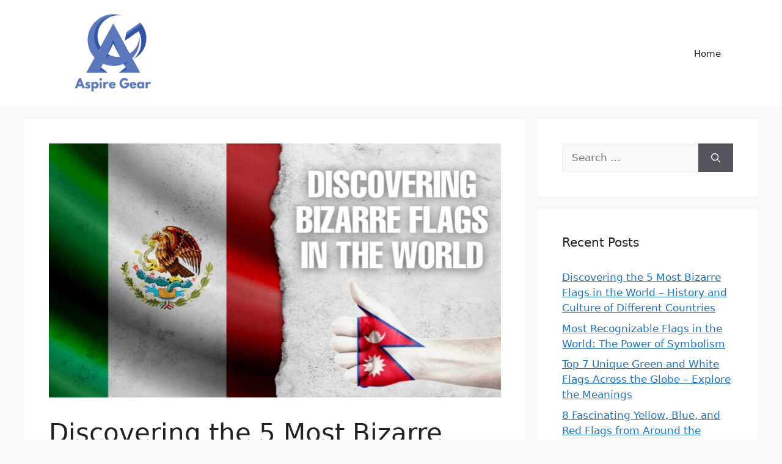

--- FILE ---
content_type: text/html; charset=UTF-8
request_url: https://www.aspiregear.com/most-bizarre-flags-in-world/
body_size: 26157
content:
<!DOCTYPE html>
<html lang="en-US">
<head><meta charset="UTF-8"><script>if(navigator.userAgent.match(/MSIE|Internet Explorer/i)||navigator.userAgent.match(/Trident\/7\..*?rv:11/i)){var href=document.location.href;if(!href.match(/[?&]nowprocket/)){if(href.indexOf("?")==-1){if(href.indexOf("#")==-1){document.location.href=href+"?nowprocket=1"}else{document.location.href=href.replace("#","?nowprocket=1#")}}else{if(href.indexOf("#")==-1){document.location.href=href+"&nowprocket=1"}else{document.location.href=href.replace("#","&nowprocket=1#")}}}}</script><script>(()=>{class RocketLazyLoadScripts{constructor(){this.v="2.0.3",this.userEvents=["keydown","keyup","mousedown","mouseup","mousemove","mouseover","mouseenter","mouseout","mouseleave","touchmove","touchstart","touchend","touchcancel","wheel","click","dblclick","input","visibilitychange"],this.attributeEvents=["onblur","onclick","oncontextmenu","ondblclick","onfocus","onmousedown","onmouseenter","onmouseleave","onmousemove","onmouseout","onmouseover","onmouseup","onmousewheel","onscroll","onsubmit"]}async t(){this.i(),this.o(),/iP(ad|hone)/.test(navigator.userAgent)&&this.h(),this.u(),this.l(this),this.m(),this.k(this),this.p(this),this._(),await Promise.all([this.R(),this.L()]),this.lastBreath=Date.now(),this.S(this),this.P(),this.D(),this.O(),this.M(),await this.C(this.delayedScripts.normal),await this.C(this.delayedScripts.defer),await this.C(this.delayedScripts.async),this.F("domReady"),await this.T(),await this.j(),await this.I(),this.F("windowLoad"),await this.A(),window.dispatchEvent(new Event("rocket-allScriptsLoaded")),this.everythingLoaded=!0,this.lastTouchEnd&&await new Promise((t=>setTimeout(t,500-Date.now()+this.lastTouchEnd))),this.H(),this.F("all"),this.U(),this.W()}i(){this.CSPIssue=sessionStorage.getItem("rocketCSPIssue"),document.addEventListener("securitypolicyviolation",(t=>{this.CSPIssue||"script-src-elem"!==t.violatedDirective||"data"!==t.blockedURI||(this.CSPIssue=!0,sessionStorage.setItem("rocketCSPIssue",!0))}),{isRocket:!0})}o(){window.addEventListener("pageshow",(t=>{this.persisted=t.persisted,this.realWindowLoadedFired=!0}),{isRocket:!0}),window.addEventListener("pagehide",(()=>{this.onFirstUserAction=null}),{isRocket:!0})}h(){let t;function e(e){t=e}window.addEventListener("touchstart",e,{isRocket:!0}),window.addEventListener("touchend",(function i(o){Math.abs(o.changedTouches[0].pageX-t.changedTouches[0].pageX)<10&&Math.abs(o.changedTouches[0].pageY-t.changedTouches[0].pageY)<10&&o.timeStamp-t.timeStamp<200&&(o.target.dispatchEvent(new PointerEvent("click",{target:o.target,bubbles:!0,cancelable:!0,detail:1})),event.preventDefault(),window.removeEventListener("touchstart",e,{isRocket:!0}),window.removeEventListener("touchend",i,{isRocket:!0}))}),{isRocket:!0})}q(t){this.userActionTriggered||("mousemove"!==t.type||this.firstMousemoveIgnored?"keyup"===t.type||"mouseover"===t.type||"mouseout"===t.type||(this.userActionTriggered=!0,this.onFirstUserAction&&this.onFirstUserAction()):this.firstMousemoveIgnored=!0),"click"===t.type&&t.preventDefault(),this.savedUserEvents.length>0&&(t.stopPropagation(),t.stopImmediatePropagation()),"touchstart"===this.lastEvent&&"touchend"===t.type&&(this.lastTouchEnd=Date.now()),"click"===t.type&&(this.lastTouchEnd=0),this.lastEvent=t.type,this.savedUserEvents.push(t)}u(){this.savedUserEvents=[],this.userEventHandler=this.q.bind(this),this.userEvents.forEach((t=>window.addEventListener(t,this.userEventHandler,{passive:!1,isRocket:!0})))}U(){this.userEvents.forEach((t=>window.removeEventListener(t,this.userEventHandler,{passive:!1,isRocket:!0}))),this.savedUserEvents.forEach((t=>{t.target.dispatchEvent(new window[t.constructor.name](t.type,t))}))}m(){this.eventsMutationObserver=new MutationObserver((t=>{const e="return false";for(const i of t){if("attributes"===i.type){const t=i.target.getAttribute(i.attributeName);t&&t!==e&&(i.target.setAttribute("data-rocket-"+i.attributeName,t),i.target["rocket"+i.attributeName]=new Function("event",t),i.target.setAttribute(i.attributeName,e))}"childList"===i.type&&i.addedNodes.forEach((t=>{if(t.nodeType===Node.ELEMENT_NODE)for(const i of t.attributes)this.attributeEvents.includes(i.name)&&i.value&&""!==i.value&&(t.setAttribute("data-rocket-"+i.name,i.value),t["rocket"+i.name]=new Function("event",i.value),t.setAttribute(i.name,e))}))}})),this.eventsMutationObserver.observe(document,{subtree:!0,childList:!0,attributeFilter:this.attributeEvents})}H(){this.eventsMutationObserver.disconnect(),this.attributeEvents.forEach((t=>{document.querySelectorAll("[data-rocket-"+t+"]").forEach((e=>{e.setAttribute(t,e.getAttribute("data-rocket-"+t)),e.removeAttribute("data-rocket-"+t)}))}))}k(t){Object.defineProperty(HTMLElement.prototype,"onclick",{get(){return this.rocketonclick||null},set(e){this.rocketonclick=e,this.setAttribute(t.everythingLoaded?"onclick":"data-rocket-onclick","this.rocketonclick(event)")}})}S(t){function e(e,i){let o=e[i];e[i]=null,Object.defineProperty(e,i,{get:()=>o,set(s){t.everythingLoaded?o=s:e["rocket"+i]=o=s}})}e(document,"onreadystatechange"),e(window,"onload"),e(window,"onpageshow");try{Object.defineProperty(document,"readyState",{get:()=>t.rocketReadyState,set(e){t.rocketReadyState=e},configurable:!0}),document.readyState="loading"}catch(t){console.log("WPRocket DJE readyState conflict, bypassing")}}l(t){this.originalAddEventListener=EventTarget.prototype.addEventListener,this.originalRemoveEventListener=EventTarget.prototype.removeEventListener,this.savedEventListeners=[],EventTarget.prototype.addEventListener=function(e,i,o){o&&o.isRocket||!t.B(e,this)&&!t.userEvents.includes(e)||t.B(e,this)&&!t.userActionTriggered||e.startsWith("rocket-")||t.everythingLoaded?t.originalAddEventListener.call(this,e,i,o):t.savedEventListeners.push({target:this,remove:!1,type:e,func:i,options:o})},EventTarget.prototype.removeEventListener=function(e,i,o){o&&o.isRocket||!t.B(e,this)&&!t.userEvents.includes(e)||t.B(e,this)&&!t.userActionTriggered||e.startsWith("rocket-")||t.everythingLoaded?t.originalRemoveEventListener.call(this,e,i,o):t.savedEventListeners.push({target:this,remove:!0,type:e,func:i,options:o})}}F(t){"all"===t&&(EventTarget.prototype.addEventListener=this.originalAddEventListener,EventTarget.prototype.removeEventListener=this.originalRemoveEventListener),this.savedEventListeners=this.savedEventListeners.filter((e=>{let i=e.type,o=e.target||window;return"domReady"===t&&"DOMContentLoaded"!==i&&"readystatechange"!==i||("windowLoad"===t&&"load"!==i&&"readystatechange"!==i&&"pageshow"!==i||(this.B(i,o)&&(i="rocket-"+i),e.remove?o.removeEventListener(i,e.func,e.options):o.addEventListener(i,e.func,e.options),!1))}))}p(t){let e;function i(e){return t.everythingLoaded?e:e.split(" ").map((t=>"load"===t||t.startsWith("load.")?"rocket-jquery-load":t)).join(" ")}function o(o){function s(e){const s=o.fn[e];o.fn[e]=o.fn.init.prototype[e]=function(){return this[0]===window&&t.userActionTriggered&&("string"==typeof arguments[0]||arguments[0]instanceof String?arguments[0]=i(arguments[0]):"object"==typeof arguments[0]&&Object.keys(arguments[0]).forEach((t=>{const e=arguments[0][t];delete arguments[0][t],arguments[0][i(t)]=e}))),s.apply(this,arguments),this}}if(o&&o.fn&&!t.allJQueries.includes(o)){const e={DOMContentLoaded:[],"rocket-DOMContentLoaded":[]};for(const t in e)document.addEventListener(t,(()=>{e[t].forEach((t=>t()))}),{isRocket:!0});o.fn.ready=o.fn.init.prototype.ready=function(i){function s(){parseInt(o.fn.jquery)>2?setTimeout((()=>i.bind(document)(o))):i.bind(document)(o)}return t.realDomReadyFired?!t.userActionTriggered||t.fauxDomReadyFired?s():e["rocket-DOMContentLoaded"].push(s):e.DOMContentLoaded.push(s),o([])},s("on"),s("one"),s("off"),t.allJQueries.push(o)}e=o}t.allJQueries=[],o(window.jQuery),Object.defineProperty(window,"jQuery",{get:()=>e,set(t){o(t)}})}P(){const t=new Map;document.write=document.writeln=function(e){const i=document.currentScript,o=document.createRange(),s=i.parentElement;let n=t.get(i);void 0===n&&(n=i.nextSibling,t.set(i,n));const c=document.createDocumentFragment();o.setStart(c,0),c.appendChild(o.createContextualFragment(e)),s.insertBefore(c,n)}}async R(){return new Promise((t=>{this.userActionTriggered?t():this.onFirstUserAction=t}))}async L(){return new Promise((t=>{document.addEventListener("DOMContentLoaded",(()=>{this.realDomReadyFired=!0,t()}),{isRocket:!0})}))}async I(){return this.realWindowLoadedFired?Promise.resolve():new Promise((t=>{window.addEventListener("load",t,{isRocket:!0})}))}M(){this.pendingScripts=[];this.scriptsMutationObserver=new MutationObserver((t=>{for(const e of t)e.addedNodes.forEach((t=>{"SCRIPT"!==t.tagName||t.noModule||t.isWPRocket||this.pendingScripts.push({script:t,promise:new Promise((e=>{const i=()=>{const i=this.pendingScripts.findIndex((e=>e.script===t));i>=0&&this.pendingScripts.splice(i,1),e()};t.addEventListener("load",i,{isRocket:!0}),t.addEventListener("error",i,{isRocket:!0}),setTimeout(i,1e3)}))})}))})),this.scriptsMutationObserver.observe(document,{childList:!0,subtree:!0})}async j(){await this.J(),this.pendingScripts.length?(await this.pendingScripts[0].promise,await this.j()):this.scriptsMutationObserver.disconnect()}D(){this.delayedScripts={normal:[],async:[],defer:[]},document.querySelectorAll("script[type$=rocketlazyloadscript]").forEach((t=>{t.hasAttribute("data-rocket-src")?t.hasAttribute("async")&&!1!==t.async?this.delayedScripts.async.push(t):t.hasAttribute("defer")&&!1!==t.defer||"module"===t.getAttribute("data-rocket-type")?this.delayedScripts.defer.push(t):this.delayedScripts.normal.push(t):this.delayedScripts.normal.push(t)}))}async _(){await this.L();let t=[];document.querySelectorAll("script[type$=rocketlazyloadscript][data-rocket-src]").forEach((e=>{let i=e.getAttribute("data-rocket-src");if(i&&!i.startsWith("data:")){i.startsWith("//")&&(i=location.protocol+i);try{const o=new URL(i).origin;o!==location.origin&&t.push({src:o,crossOrigin:e.crossOrigin||"module"===e.getAttribute("data-rocket-type")})}catch(t){}}})),t=[...new Map(t.map((t=>[JSON.stringify(t),t]))).values()],this.N(t,"preconnect")}async $(t){if(await this.G(),!0!==t.noModule||!("noModule"in HTMLScriptElement.prototype))return new Promise((e=>{let i;function o(){(i||t).setAttribute("data-rocket-status","executed"),e()}try{if(navigator.userAgent.includes("Firefox/")||""===navigator.vendor||this.CSPIssue)i=document.createElement("script"),[...t.attributes].forEach((t=>{let e=t.nodeName;"type"!==e&&("data-rocket-type"===e&&(e="type"),"data-rocket-src"===e&&(e="src"),i.setAttribute(e,t.nodeValue))})),t.text&&(i.text=t.text),t.nonce&&(i.nonce=t.nonce),i.hasAttribute("src")?(i.addEventListener("load",o,{isRocket:!0}),i.addEventListener("error",(()=>{i.setAttribute("data-rocket-status","failed-network"),e()}),{isRocket:!0}),setTimeout((()=>{i.isConnected||e()}),1)):(i.text=t.text,o()),i.isWPRocket=!0,t.parentNode.replaceChild(i,t);else{const i=t.getAttribute("data-rocket-type"),s=t.getAttribute("data-rocket-src");i?(t.type=i,t.removeAttribute("data-rocket-type")):t.removeAttribute("type"),t.addEventListener("load",o,{isRocket:!0}),t.addEventListener("error",(i=>{this.CSPIssue&&i.target.src.startsWith("data:")?(console.log("WPRocket: CSP fallback activated"),t.removeAttribute("src"),this.$(t).then(e)):(t.setAttribute("data-rocket-status","failed-network"),e())}),{isRocket:!0}),s?(t.fetchPriority="high",t.removeAttribute("data-rocket-src"),t.src=s):t.src="data:text/javascript;base64,"+window.btoa(unescape(encodeURIComponent(t.text)))}}catch(i){t.setAttribute("data-rocket-status","failed-transform"),e()}}));t.setAttribute("data-rocket-status","skipped")}async C(t){const e=t.shift();return e?(e.isConnected&&await this.$(e),this.C(t)):Promise.resolve()}O(){this.N([...this.delayedScripts.normal,...this.delayedScripts.defer,...this.delayedScripts.async],"preload")}N(t,e){this.trash=this.trash||[];let i=!0;var o=document.createDocumentFragment();t.forEach((t=>{const s=t.getAttribute&&t.getAttribute("data-rocket-src")||t.src;if(s&&!s.startsWith("data:")){const n=document.createElement("link");n.href=s,n.rel=e,"preconnect"!==e&&(n.as="script",n.fetchPriority=i?"high":"low"),t.getAttribute&&"module"===t.getAttribute("data-rocket-type")&&(n.crossOrigin=!0),t.crossOrigin&&(n.crossOrigin=t.crossOrigin),t.integrity&&(n.integrity=t.integrity),t.nonce&&(n.nonce=t.nonce),o.appendChild(n),this.trash.push(n),i=!1}})),document.head.appendChild(o)}W(){this.trash.forEach((t=>t.remove()))}async T(){try{document.readyState="interactive"}catch(t){}this.fauxDomReadyFired=!0;try{await this.G(),document.dispatchEvent(new Event("rocket-readystatechange")),await this.G(),document.rocketonreadystatechange&&document.rocketonreadystatechange(),await this.G(),document.dispatchEvent(new Event("rocket-DOMContentLoaded")),await this.G(),window.dispatchEvent(new Event("rocket-DOMContentLoaded"))}catch(t){console.error(t)}}async A(){try{document.readyState="complete"}catch(t){}try{await this.G(),document.dispatchEvent(new Event("rocket-readystatechange")),await this.G(),document.rocketonreadystatechange&&document.rocketonreadystatechange(),await this.G(),window.dispatchEvent(new Event("rocket-load")),await this.G(),window.rocketonload&&window.rocketonload(),await this.G(),this.allJQueries.forEach((t=>t(window).trigger("rocket-jquery-load"))),await this.G();const t=new Event("rocket-pageshow");t.persisted=this.persisted,window.dispatchEvent(t),await this.G(),window.rocketonpageshow&&window.rocketonpageshow({persisted:this.persisted})}catch(t){console.error(t)}}async G(){Date.now()-this.lastBreath>45&&(await this.J(),this.lastBreath=Date.now())}async J(){return document.hidden?new Promise((t=>setTimeout(t))):new Promise((t=>requestAnimationFrame(t)))}B(t,e){return e===document&&"readystatechange"===t||(e===document&&"DOMContentLoaded"===t||(e===window&&"DOMContentLoaded"===t||(e===window&&"load"===t||e===window&&"pageshow"===t)))}static run(){(new RocketLazyLoadScripts).t()}}RocketLazyLoadScripts.run()})();</script>
	
	<meta name='robots' content='index, follow, max-image-preview:large, max-snippet:-1, max-video-preview:-1' />
<meta name="viewport" content="width=device-width, initial-scale=1">
	<!-- This site is optimized with the Yoast SEO plugin v26.6 - https://yoast.com/wordpress/plugins/seo/ -->
	<title>Discovering the 5 Most Bizarre Flags in the World - History and Culture of Different Countries - Aspire Gear</title>
	<meta name="description" content="This article will explore some of the weirdest flag creations from countries around the globe in an effort to uncover what inspired such creations and how they fit with that country’s history and culture." />
	<link rel="canonical" href="https://www.aspiregear.com/most-bizarre-flags-in-world/" />
	<meta property="og:locale" content="en_US" />
	<meta property="og:type" content="article" />
	<meta property="og:title" content="Discovering the 5 Most Bizarre Flags in the World - History and Culture of Different Countries - Aspire Gear" />
	<meta property="og:description" content="This article will explore some of the weirdest flag creations from countries around the globe in an effort to uncover what inspired such creations and how they fit with that country’s history and culture." />
	<meta property="og:url" content="https://www.aspiregear.com/most-bizarre-flags-in-world/" />
	<meta property="og:site_name" content="Aspire Gear" />
	<meta property="article:published_time" content="2023-03-29T06:18:35+00:00" />
	<meta property="article:modified_time" content="2023-03-29T12:34:56+00:00" />
	<meta property="og:image" content="https://www.aspiregear.com/wp-content/uploads/2023/03/Discovering-Bizarre-Flags-in-the-World.jpg" />
	<meta property="og:image:width" content="741" />
	<meta property="og:image:height" content="416" />
	<meta property="og:image:type" content="image/jpeg" />
	<meta name="author" content="Courtney Chandler" />
	<meta name="twitter:card" content="summary_large_image" />
	<meta name="twitter:label1" content="Written by" />
	<meta name="twitter:data1" content="Courtney Chandler" />
	<meta name="twitter:label2" content="Est. reading time" />
	<meta name="twitter:data2" content="12 minutes" />
	<script type="application/ld+json" class="yoast-schema-graph">{"@context":"https://schema.org","@graph":[{"@type":"Article","@id":"https://www.aspiregear.com/most-bizarre-flags-in-world/#article","isPartOf":{"@id":"https://www.aspiregear.com/most-bizarre-flags-in-world/"},"author":{"name":"Courtney Chandler","@id":"https://www.aspiregear.com/#/schema/person/f96736f02c3ada21ee581fe944349ce2"},"headline":"Discovering the 5 Most Bizarre Flags in the World &#8211; History and Culture of Different Countries","datePublished":"2023-03-29T06:18:35+00:00","dateModified":"2023-03-29T12:34:56+00:00","mainEntityOfPage":{"@id":"https://www.aspiregear.com/most-bizarre-flags-in-world/"},"wordCount":2334,"publisher":{"@id":"https://www.aspiregear.com/#organization"},"image":{"@id":"https://www.aspiregear.com/most-bizarre-flags-in-world/#primaryimage"},"thumbnailUrl":"https://www.aspiregear.com/wp-content/uploads/2023/03/Discovering-Bizarre-Flags-in-the-World.jpg","keywords":["Culture","Flags","History","India","Mexico","Mozabmique","Nepal","North Korea"],"articleSection":["Blog","World"],"inLanguage":"en-US"},{"@type":"WebPage","@id":"https://www.aspiregear.com/most-bizarre-flags-in-world/","url":"https://www.aspiregear.com/most-bizarre-flags-in-world/","name":"Discovering the 5 Most Bizarre Flags in the World - History and Culture of Different Countries - Aspire Gear","isPartOf":{"@id":"https://www.aspiregear.com/#website"},"primaryImageOfPage":{"@id":"https://www.aspiregear.com/most-bizarre-flags-in-world/#primaryimage"},"image":{"@id":"https://www.aspiregear.com/most-bizarre-flags-in-world/#primaryimage"},"thumbnailUrl":"https://www.aspiregear.com/wp-content/uploads/2023/03/Discovering-Bizarre-Flags-in-the-World.jpg","datePublished":"2023-03-29T06:18:35+00:00","dateModified":"2023-03-29T12:34:56+00:00","description":"This article will explore some of the weirdest flag creations from countries around the globe in an effort to uncover what inspired such creations and how they fit with that country’s history and culture.","breadcrumb":{"@id":"https://www.aspiregear.com/most-bizarre-flags-in-world/#breadcrumb"},"inLanguage":"en-US","potentialAction":[{"@type":"ReadAction","target":["https://www.aspiregear.com/most-bizarre-flags-in-world/"]}]},{"@type":"ImageObject","inLanguage":"en-US","@id":"https://www.aspiregear.com/most-bizarre-flags-in-world/#primaryimage","url":"https://www.aspiregear.com/wp-content/uploads/2023/03/Discovering-Bizarre-Flags-in-the-World.jpg","contentUrl":"https://www.aspiregear.com/wp-content/uploads/2023/03/Discovering-Bizarre-Flags-in-the-World.jpg","width":741,"height":416,"caption":"Discovering Bizarre Flags"},{"@type":"BreadcrumbList","@id":"https://www.aspiregear.com/most-bizarre-flags-in-world/#breadcrumb","itemListElement":[{"@type":"ListItem","position":1,"name":"Home","item":"https://www.aspiregear.com/"},{"@type":"ListItem","position":2,"name":"Discovering the 5 Most Bizarre Flags in the World &#8211; History and Culture of Different Countries"}]},{"@type":"WebSite","@id":"https://www.aspiregear.com/#website","url":"https://www.aspiregear.com/","name":"Aspire Gear","description":"","publisher":{"@id":"https://www.aspiregear.com/#organization"},"potentialAction":[{"@type":"SearchAction","target":{"@type":"EntryPoint","urlTemplate":"https://www.aspiregear.com/?s={search_term_string}"},"query-input":{"@type":"PropertyValueSpecification","valueRequired":true,"valueName":"search_term_string"}}],"inLanguage":"en-US"},{"@type":"Organization","@id":"https://www.aspiregear.com/#organization","name":"Aspire Gear","url":"https://www.aspiregear.com/","logo":{"@type":"ImageObject","inLanguage":"en-US","@id":"https://www.aspiregear.com/#/schema/logo/image/","url":"https://www.aspiregear.com/wp-content/uploads/2022/11/cropped-aspiregear.com-logo.png","contentUrl":"https://www.aspiregear.com/wp-content/uploads/2022/11/cropped-aspiregear.com-logo.png","width":500,"height":322,"caption":"Aspire Gear"},"image":{"@id":"https://www.aspiregear.com/#/schema/logo/image/"}},{"@type":"Person","@id":"https://www.aspiregear.com/#/schema/person/f96736f02c3ada21ee581fe944349ce2","name":"Courtney Chandler","image":{"@type":"ImageObject","inLanguage":"en-US","@id":"https://www.aspiregear.com/#/schema/person/image/","url":"https://secure.gravatar.com/avatar/9cc2156ee23a8f69393950aceae683c4991d2f06c9d0287cd369801c88bed304?s=96&d=mm&r=g","contentUrl":"https://secure.gravatar.com/avatar/9cc2156ee23a8f69393950aceae683c4991d2f06c9d0287cd369801c88bed304?s=96&d=mm&r=g","caption":"Courtney Chandler"},"url":"https://www.aspiregear.com/author/courtney/"}]}</script>
	<!-- / Yoast SEO plugin. -->



<link rel="alternate" type="application/rss+xml" title="Aspire Gear &raquo; Feed" href="https://www.aspiregear.com/feed/" />
<link rel="alternate" title="oEmbed (JSON)" type="application/json+oembed" href="https://www.aspiregear.com/wp-json/oembed/1.0/embed?url=https%3A%2F%2Fwww.aspiregear.com%2Fmost-bizarre-flags-in-world%2F" />
<link rel="alternate" title="oEmbed (XML)" type="text/xml+oembed" href="https://www.aspiregear.com/wp-json/oembed/1.0/embed?url=https%3A%2F%2Fwww.aspiregear.com%2Fmost-bizarre-flags-in-world%2F&#038;format=xml" />
<style id='wp-img-auto-sizes-contain-inline-css'>
img:is([sizes=auto i],[sizes^="auto," i]){contain-intrinsic-size:3000px 1500px}
/*# sourceURL=wp-img-auto-sizes-contain-inline-css */
</style>
<style id='wp-emoji-styles-inline-css'>

	img.wp-smiley, img.emoji {
		display: inline !important;
		border: none !important;
		box-shadow: none !important;
		height: 1em !important;
		width: 1em !important;
		margin: 0 0.07em !important;
		vertical-align: -0.1em !important;
		background: none !important;
		padding: 0 !important;
	}
/*# sourceURL=wp-emoji-styles-inline-css */
</style>
<style id='wp-block-library-inline-css'>
:root{--wp-block-synced-color:#7a00df;--wp-block-synced-color--rgb:122,0,223;--wp-bound-block-color:var(--wp-block-synced-color);--wp-editor-canvas-background:#ddd;--wp-admin-theme-color:#007cba;--wp-admin-theme-color--rgb:0,124,186;--wp-admin-theme-color-darker-10:#006ba1;--wp-admin-theme-color-darker-10--rgb:0,107,160.5;--wp-admin-theme-color-darker-20:#005a87;--wp-admin-theme-color-darker-20--rgb:0,90,135;--wp-admin-border-width-focus:2px}@media (min-resolution:192dpi){:root{--wp-admin-border-width-focus:1.5px}}.wp-element-button{cursor:pointer}:root .has-very-light-gray-background-color{background-color:#eee}:root .has-very-dark-gray-background-color{background-color:#313131}:root .has-very-light-gray-color{color:#eee}:root .has-very-dark-gray-color{color:#313131}:root .has-vivid-green-cyan-to-vivid-cyan-blue-gradient-background{background:linear-gradient(135deg,#00d084,#0693e3)}:root .has-purple-crush-gradient-background{background:linear-gradient(135deg,#34e2e4,#4721fb 50%,#ab1dfe)}:root .has-hazy-dawn-gradient-background{background:linear-gradient(135deg,#faaca8,#dad0ec)}:root .has-subdued-olive-gradient-background{background:linear-gradient(135deg,#fafae1,#67a671)}:root .has-atomic-cream-gradient-background{background:linear-gradient(135deg,#fdd79a,#004a59)}:root .has-nightshade-gradient-background{background:linear-gradient(135deg,#330968,#31cdcf)}:root .has-midnight-gradient-background{background:linear-gradient(135deg,#020381,#2874fc)}:root{--wp--preset--font-size--normal:16px;--wp--preset--font-size--huge:42px}.has-regular-font-size{font-size:1em}.has-larger-font-size{font-size:2.625em}.has-normal-font-size{font-size:var(--wp--preset--font-size--normal)}.has-huge-font-size{font-size:var(--wp--preset--font-size--huge)}.has-text-align-center{text-align:center}.has-text-align-left{text-align:left}.has-text-align-right{text-align:right}.has-fit-text{white-space:nowrap!important}#end-resizable-editor-section{display:none}.aligncenter{clear:both}.items-justified-left{justify-content:flex-start}.items-justified-center{justify-content:center}.items-justified-right{justify-content:flex-end}.items-justified-space-between{justify-content:space-between}.screen-reader-text{border:0;clip-path:inset(50%);height:1px;margin:-1px;overflow:hidden;padding:0;position:absolute;width:1px;word-wrap:normal!important}.screen-reader-text:focus{background-color:#ddd;clip-path:none;color:#444;display:block;font-size:1em;height:auto;left:5px;line-height:normal;padding:15px 23px 14px;text-decoration:none;top:5px;width:auto;z-index:100000}html :where(.has-border-color){border-style:solid}html :where([style*=border-top-color]){border-top-style:solid}html :where([style*=border-right-color]){border-right-style:solid}html :where([style*=border-bottom-color]){border-bottom-style:solid}html :where([style*=border-left-color]){border-left-style:solid}html :where([style*=border-width]){border-style:solid}html :where([style*=border-top-width]){border-top-style:solid}html :where([style*=border-right-width]){border-right-style:solid}html :where([style*=border-bottom-width]){border-bottom-style:solid}html :where([style*=border-left-width]){border-left-style:solid}html :where(img[class*=wp-image-]){height:auto;max-width:100%}:where(figure){margin:0 0 1em}html :where(.is-position-sticky){--wp-admin--admin-bar--position-offset:var(--wp-admin--admin-bar--height,0px)}@media screen and (max-width:600px){html :where(.is-position-sticky){--wp-admin--admin-bar--position-offset:0px}}

/*# sourceURL=wp-block-library-inline-css */
</style><style id='global-styles-inline-css'>
:root{--wp--preset--aspect-ratio--square: 1;--wp--preset--aspect-ratio--4-3: 4/3;--wp--preset--aspect-ratio--3-4: 3/4;--wp--preset--aspect-ratio--3-2: 3/2;--wp--preset--aspect-ratio--2-3: 2/3;--wp--preset--aspect-ratio--16-9: 16/9;--wp--preset--aspect-ratio--9-16: 9/16;--wp--preset--color--black: #000000;--wp--preset--color--cyan-bluish-gray: #abb8c3;--wp--preset--color--white: #ffffff;--wp--preset--color--pale-pink: #f78da7;--wp--preset--color--vivid-red: #cf2e2e;--wp--preset--color--luminous-vivid-orange: #ff6900;--wp--preset--color--luminous-vivid-amber: #fcb900;--wp--preset--color--light-green-cyan: #7bdcb5;--wp--preset--color--vivid-green-cyan: #00d084;--wp--preset--color--pale-cyan-blue: #8ed1fc;--wp--preset--color--vivid-cyan-blue: #0693e3;--wp--preset--color--vivid-purple: #9b51e0;--wp--preset--color--contrast: var(--contrast);--wp--preset--color--contrast-2: var(--contrast-2);--wp--preset--color--contrast-3: var(--contrast-3);--wp--preset--color--base: var(--base);--wp--preset--color--base-2: var(--base-2);--wp--preset--color--base-3: var(--base-3);--wp--preset--color--accent: var(--accent);--wp--preset--gradient--vivid-cyan-blue-to-vivid-purple: linear-gradient(135deg,rgb(6,147,227) 0%,rgb(155,81,224) 100%);--wp--preset--gradient--light-green-cyan-to-vivid-green-cyan: linear-gradient(135deg,rgb(122,220,180) 0%,rgb(0,208,130) 100%);--wp--preset--gradient--luminous-vivid-amber-to-luminous-vivid-orange: linear-gradient(135deg,rgb(252,185,0) 0%,rgb(255,105,0) 100%);--wp--preset--gradient--luminous-vivid-orange-to-vivid-red: linear-gradient(135deg,rgb(255,105,0) 0%,rgb(207,46,46) 100%);--wp--preset--gradient--very-light-gray-to-cyan-bluish-gray: linear-gradient(135deg,rgb(238,238,238) 0%,rgb(169,184,195) 100%);--wp--preset--gradient--cool-to-warm-spectrum: linear-gradient(135deg,rgb(74,234,220) 0%,rgb(151,120,209) 20%,rgb(207,42,186) 40%,rgb(238,44,130) 60%,rgb(251,105,98) 80%,rgb(254,248,76) 100%);--wp--preset--gradient--blush-light-purple: linear-gradient(135deg,rgb(255,206,236) 0%,rgb(152,150,240) 100%);--wp--preset--gradient--blush-bordeaux: linear-gradient(135deg,rgb(254,205,165) 0%,rgb(254,45,45) 50%,rgb(107,0,62) 100%);--wp--preset--gradient--luminous-dusk: linear-gradient(135deg,rgb(255,203,112) 0%,rgb(199,81,192) 50%,rgb(65,88,208) 100%);--wp--preset--gradient--pale-ocean: linear-gradient(135deg,rgb(255,245,203) 0%,rgb(182,227,212) 50%,rgb(51,167,181) 100%);--wp--preset--gradient--electric-grass: linear-gradient(135deg,rgb(202,248,128) 0%,rgb(113,206,126) 100%);--wp--preset--gradient--midnight: linear-gradient(135deg,rgb(2,3,129) 0%,rgb(40,116,252) 100%);--wp--preset--font-size--small: 13px;--wp--preset--font-size--medium: 20px;--wp--preset--font-size--large: 36px;--wp--preset--font-size--x-large: 42px;--wp--preset--spacing--20: 0.44rem;--wp--preset--spacing--30: 0.67rem;--wp--preset--spacing--40: 1rem;--wp--preset--spacing--50: 1.5rem;--wp--preset--spacing--60: 2.25rem;--wp--preset--spacing--70: 3.38rem;--wp--preset--spacing--80: 5.06rem;--wp--preset--shadow--natural: 6px 6px 9px rgba(0, 0, 0, 0.2);--wp--preset--shadow--deep: 12px 12px 50px rgba(0, 0, 0, 0.4);--wp--preset--shadow--sharp: 6px 6px 0px rgba(0, 0, 0, 0.2);--wp--preset--shadow--outlined: 6px 6px 0px -3px rgb(255, 255, 255), 6px 6px rgb(0, 0, 0);--wp--preset--shadow--crisp: 6px 6px 0px rgb(0, 0, 0);}:where(.is-layout-flex){gap: 0.5em;}:where(.is-layout-grid){gap: 0.5em;}body .is-layout-flex{display: flex;}.is-layout-flex{flex-wrap: wrap;align-items: center;}.is-layout-flex > :is(*, div){margin: 0;}body .is-layout-grid{display: grid;}.is-layout-grid > :is(*, div){margin: 0;}:where(.wp-block-columns.is-layout-flex){gap: 2em;}:where(.wp-block-columns.is-layout-grid){gap: 2em;}:where(.wp-block-post-template.is-layout-flex){gap: 1.25em;}:where(.wp-block-post-template.is-layout-grid){gap: 1.25em;}.has-black-color{color: var(--wp--preset--color--black) !important;}.has-cyan-bluish-gray-color{color: var(--wp--preset--color--cyan-bluish-gray) !important;}.has-white-color{color: var(--wp--preset--color--white) !important;}.has-pale-pink-color{color: var(--wp--preset--color--pale-pink) !important;}.has-vivid-red-color{color: var(--wp--preset--color--vivid-red) !important;}.has-luminous-vivid-orange-color{color: var(--wp--preset--color--luminous-vivid-orange) !important;}.has-luminous-vivid-amber-color{color: var(--wp--preset--color--luminous-vivid-amber) !important;}.has-light-green-cyan-color{color: var(--wp--preset--color--light-green-cyan) !important;}.has-vivid-green-cyan-color{color: var(--wp--preset--color--vivid-green-cyan) !important;}.has-pale-cyan-blue-color{color: var(--wp--preset--color--pale-cyan-blue) !important;}.has-vivid-cyan-blue-color{color: var(--wp--preset--color--vivid-cyan-blue) !important;}.has-vivid-purple-color{color: var(--wp--preset--color--vivid-purple) !important;}.has-black-background-color{background-color: var(--wp--preset--color--black) !important;}.has-cyan-bluish-gray-background-color{background-color: var(--wp--preset--color--cyan-bluish-gray) !important;}.has-white-background-color{background-color: var(--wp--preset--color--white) !important;}.has-pale-pink-background-color{background-color: var(--wp--preset--color--pale-pink) !important;}.has-vivid-red-background-color{background-color: var(--wp--preset--color--vivid-red) !important;}.has-luminous-vivid-orange-background-color{background-color: var(--wp--preset--color--luminous-vivid-orange) !important;}.has-luminous-vivid-amber-background-color{background-color: var(--wp--preset--color--luminous-vivid-amber) !important;}.has-light-green-cyan-background-color{background-color: var(--wp--preset--color--light-green-cyan) !important;}.has-vivid-green-cyan-background-color{background-color: var(--wp--preset--color--vivid-green-cyan) !important;}.has-pale-cyan-blue-background-color{background-color: var(--wp--preset--color--pale-cyan-blue) !important;}.has-vivid-cyan-blue-background-color{background-color: var(--wp--preset--color--vivid-cyan-blue) !important;}.has-vivid-purple-background-color{background-color: var(--wp--preset--color--vivid-purple) !important;}.has-black-border-color{border-color: var(--wp--preset--color--black) !important;}.has-cyan-bluish-gray-border-color{border-color: var(--wp--preset--color--cyan-bluish-gray) !important;}.has-white-border-color{border-color: var(--wp--preset--color--white) !important;}.has-pale-pink-border-color{border-color: var(--wp--preset--color--pale-pink) !important;}.has-vivid-red-border-color{border-color: var(--wp--preset--color--vivid-red) !important;}.has-luminous-vivid-orange-border-color{border-color: var(--wp--preset--color--luminous-vivid-orange) !important;}.has-luminous-vivid-amber-border-color{border-color: var(--wp--preset--color--luminous-vivid-amber) !important;}.has-light-green-cyan-border-color{border-color: var(--wp--preset--color--light-green-cyan) !important;}.has-vivid-green-cyan-border-color{border-color: var(--wp--preset--color--vivid-green-cyan) !important;}.has-pale-cyan-blue-border-color{border-color: var(--wp--preset--color--pale-cyan-blue) !important;}.has-vivid-cyan-blue-border-color{border-color: var(--wp--preset--color--vivid-cyan-blue) !important;}.has-vivid-purple-border-color{border-color: var(--wp--preset--color--vivid-purple) !important;}.has-vivid-cyan-blue-to-vivid-purple-gradient-background{background: var(--wp--preset--gradient--vivid-cyan-blue-to-vivid-purple) !important;}.has-light-green-cyan-to-vivid-green-cyan-gradient-background{background: var(--wp--preset--gradient--light-green-cyan-to-vivid-green-cyan) !important;}.has-luminous-vivid-amber-to-luminous-vivid-orange-gradient-background{background: var(--wp--preset--gradient--luminous-vivid-amber-to-luminous-vivid-orange) !important;}.has-luminous-vivid-orange-to-vivid-red-gradient-background{background: var(--wp--preset--gradient--luminous-vivid-orange-to-vivid-red) !important;}.has-very-light-gray-to-cyan-bluish-gray-gradient-background{background: var(--wp--preset--gradient--very-light-gray-to-cyan-bluish-gray) !important;}.has-cool-to-warm-spectrum-gradient-background{background: var(--wp--preset--gradient--cool-to-warm-spectrum) !important;}.has-blush-light-purple-gradient-background{background: var(--wp--preset--gradient--blush-light-purple) !important;}.has-blush-bordeaux-gradient-background{background: var(--wp--preset--gradient--blush-bordeaux) !important;}.has-luminous-dusk-gradient-background{background: var(--wp--preset--gradient--luminous-dusk) !important;}.has-pale-ocean-gradient-background{background: var(--wp--preset--gradient--pale-ocean) !important;}.has-electric-grass-gradient-background{background: var(--wp--preset--gradient--electric-grass) !important;}.has-midnight-gradient-background{background: var(--wp--preset--gradient--midnight) !important;}.has-small-font-size{font-size: var(--wp--preset--font-size--small) !important;}.has-medium-font-size{font-size: var(--wp--preset--font-size--medium) !important;}.has-large-font-size{font-size: var(--wp--preset--font-size--large) !important;}.has-x-large-font-size{font-size: var(--wp--preset--font-size--x-large) !important;}
/*# sourceURL=global-styles-inline-css */
</style>

<style id='classic-theme-styles-inline-css'>
/*! This file is auto-generated */
.wp-block-button__link{color:#fff;background-color:#32373c;border-radius:9999px;box-shadow:none;text-decoration:none;padding:calc(.667em + 2px) calc(1.333em + 2px);font-size:1.125em}.wp-block-file__button{background:#32373c;color:#fff;text-decoration:none}
/*# sourceURL=/wp-includes/css/classic-themes.min.css */
</style>
<link data-minify="1" rel='stylesheet' id='c4wp-public-css' href='https://www.aspiregear.com/wp-content/cache/min/1/wp-content/plugins/wp-captcha/assets/css/c4wp-public.css?ver=1726575597' media='all' />
<link rel='stylesheet' id='generate-widget-areas-css' href='https://www.aspiregear.com/wp-content/themes/generatepress/assets/css/components/widget-areas.min.css?ver=3.5.1' media='all' />
<link rel='stylesheet' id='generate-style-css' href='https://www.aspiregear.com/wp-content/themes/generatepress/assets/css/main.min.css?ver=3.5.1' media='all' />
<style id='generate-style-inline-css'>
body{background-color:var(--base-2);color:var(--contrast);}a{color:var(--accent);}a{text-decoration:underline;}.entry-title a, .site-branding a, a.button, .wp-block-button__link, .main-navigation a{text-decoration:none;}a:hover, a:focus, a:active{color:var(--contrast);}.wp-block-group__inner-container{max-width:1200px;margin-left:auto;margin-right:auto;}.site-header .header-image{width:210px;}:root{--contrast:#222222;--contrast-2:#575760;--contrast-3:#b2b2be;--base:#f0f0f0;--base-2:#f7f8f9;--base-3:#ffffff;--accent:#1e73be;}:root .has-contrast-color{color:var(--contrast);}:root .has-contrast-background-color{background-color:var(--contrast);}:root .has-contrast-2-color{color:var(--contrast-2);}:root .has-contrast-2-background-color{background-color:var(--contrast-2);}:root .has-contrast-3-color{color:var(--contrast-3);}:root .has-contrast-3-background-color{background-color:var(--contrast-3);}:root .has-base-color{color:var(--base);}:root .has-base-background-color{background-color:var(--base);}:root .has-base-2-color{color:var(--base-2);}:root .has-base-2-background-color{background-color:var(--base-2);}:root .has-base-3-color{color:var(--base-3);}:root .has-base-3-background-color{background-color:var(--base-3);}:root .has-accent-color{color:var(--accent);}:root .has-accent-background-color{background-color:var(--accent);}.top-bar{background-color:#636363;color:#ffffff;}.top-bar a{color:#ffffff;}.top-bar a:hover{color:#303030;}.site-header{background-color:var(--base-3);}.main-title a,.main-title a:hover{color:var(--contrast);}.site-description{color:var(--contrast-2);}.mobile-menu-control-wrapper .menu-toggle,.mobile-menu-control-wrapper .menu-toggle:hover,.mobile-menu-control-wrapper .menu-toggle:focus,.has-inline-mobile-toggle #site-navigation.toggled{background-color:rgba(0, 0, 0, 0.02);}.main-navigation,.main-navigation ul ul{background-color:var(--base-3);}.main-navigation .main-nav ul li a, .main-navigation .menu-toggle, .main-navigation .menu-bar-items{color:var(--contrast);}.main-navigation .main-nav ul li:not([class*="current-menu-"]):hover > a, .main-navigation .main-nav ul li:not([class*="current-menu-"]):focus > a, .main-navigation .main-nav ul li.sfHover:not([class*="current-menu-"]) > a, .main-navigation .menu-bar-item:hover > a, .main-navigation .menu-bar-item.sfHover > a{color:var(--accent);}button.menu-toggle:hover,button.menu-toggle:focus{color:var(--contrast);}.main-navigation .main-nav ul li[class*="current-menu-"] > a{color:var(--accent);}.navigation-search input[type="search"],.navigation-search input[type="search"]:active, .navigation-search input[type="search"]:focus, .main-navigation .main-nav ul li.search-item.active > a, .main-navigation .menu-bar-items .search-item.active > a{color:var(--accent);}.main-navigation ul ul{background-color:var(--base);}.separate-containers .inside-article, .separate-containers .comments-area, .separate-containers .page-header, .one-container .container, .separate-containers .paging-navigation, .inside-page-header{background-color:var(--base-3);}.entry-title a{color:var(--contrast);}.entry-title a:hover{color:var(--contrast-2);}.entry-meta{color:var(--contrast-2);}.sidebar .widget{background-color:var(--base-3);}.footer-widgets{background-color:var(--base-3);}.site-info{background-color:var(--base-3);}input[type="text"],input[type="email"],input[type="url"],input[type="password"],input[type="search"],input[type="tel"],input[type="number"],textarea,select{color:var(--contrast);background-color:var(--base-2);border-color:var(--base);}input[type="text"]:focus,input[type="email"]:focus,input[type="url"]:focus,input[type="password"]:focus,input[type="search"]:focus,input[type="tel"]:focus,input[type="number"]:focus,textarea:focus,select:focus{color:var(--contrast);background-color:var(--base-2);border-color:var(--contrast-3);}button,html input[type="button"],input[type="reset"],input[type="submit"],a.button,a.wp-block-button__link:not(.has-background){color:#ffffff;background-color:#55555e;}button:hover,html input[type="button"]:hover,input[type="reset"]:hover,input[type="submit"]:hover,a.button:hover,button:focus,html input[type="button"]:focus,input[type="reset"]:focus,input[type="submit"]:focus,a.button:focus,a.wp-block-button__link:not(.has-background):active,a.wp-block-button__link:not(.has-background):focus,a.wp-block-button__link:not(.has-background):hover{color:#ffffff;background-color:#3f4047;}a.generate-back-to-top{background-color:rgba( 0,0,0,0.4 );color:#ffffff;}a.generate-back-to-top:hover,a.generate-back-to-top:focus{background-color:rgba( 0,0,0,0.6 );color:#ffffff;}:root{--gp-search-modal-bg-color:var(--base-3);--gp-search-modal-text-color:var(--contrast);--gp-search-modal-overlay-bg-color:rgba(0,0,0,0.2);}@media (max-width: 768px){.main-navigation .menu-bar-item:hover > a, .main-navigation .menu-bar-item.sfHover > a{background:none;color:var(--contrast);}}.nav-below-header .main-navigation .inside-navigation.grid-container, .nav-above-header .main-navigation .inside-navigation.grid-container{padding:0px 20px 0px 20px;}.site-main .wp-block-group__inner-container{padding:40px;}.separate-containers .paging-navigation{padding-top:20px;padding-bottom:20px;}.entry-content .alignwide, body:not(.no-sidebar) .entry-content .alignfull{margin-left:-40px;width:calc(100% + 80px);max-width:calc(100% + 80px);}.rtl .menu-item-has-children .dropdown-menu-toggle{padding-left:20px;}.rtl .main-navigation .main-nav ul li.menu-item-has-children > a{padding-right:20px;}@media (max-width:768px){.separate-containers .inside-article, .separate-containers .comments-area, .separate-containers .page-header, .separate-containers .paging-navigation, .one-container .site-content, .inside-page-header{padding:30px;}.site-main .wp-block-group__inner-container{padding:30px;}.inside-top-bar{padding-right:30px;padding-left:30px;}.inside-header{padding-right:30px;padding-left:30px;}.widget-area .widget{padding-top:30px;padding-right:30px;padding-bottom:30px;padding-left:30px;}.footer-widgets-container{padding-top:30px;padding-right:30px;padding-bottom:30px;padding-left:30px;}.inside-site-info{padding-right:30px;padding-left:30px;}.entry-content .alignwide, body:not(.no-sidebar) .entry-content .alignfull{margin-left:-30px;width:calc(100% + 60px);max-width:calc(100% + 60px);}.one-container .site-main .paging-navigation{margin-bottom:20px;}}/* End cached CSS */.is-right-sidebar{width:30%;}.is-left-sidebar{width:30%;}.site-content .content-area{width:70%;}@media (max-width: 768px){.main-navigation .menu-toggle,.sidebar-nav-mobile:not(#sticky-placeholder){display:block;}.main-navigation ul,.gen-sidebar-nav,.main-navigation:not(.slideout-navigation):not(.toggled) .main-nav > ul,.has-inline-mobile-toggle #site-navigation .inside-navigation > *:not(.navigation-search):not(.main-nav){display:none;}.nav-align-right .inside-navigation,.nav-align-center .inside-navigation{justify-content:space-between;}.has-inline-mobile-toggle .mobile-menu-control-wrapper{display:flex;flex-wrap:wrap;}.has-inline-mobile-toggle .inside-header{flex-direction:row;text-align:left;flex-wrap:wrap;}.has-inline-mobile-toggle .header-widget,.has-inline-mobile-toggle #site-navigation{flex-basis:100%;}.nav-float-left .has-inline-mobile-toggle #site-navigation{order:10;}}
.dynamic-author-image-rounded{border-radius:100%;}.dynamic-featured-image, .dynamic-author-image{vertical-align:middle;}.one-container.blog .dynamic-content-template:not(:last-child), .one-container.archive .dynamic-content-template:not(:last-child){padding-bottom:0px;}.dynamic-entry-excerpt > p:last-child{margin-bottom:0px;}
/*# sourceURL=generate-style-inline-css */
</style>
<link rel='stylesheet' id='generate-blog-images-css' href='https://www.aspiregear.com/wp-content/plugins/gp-premium/blog/functions/css/featured-images.min.css?ver=2.5.3' media='all' />
<style id='rocket-lazyload-inline-css'>
.rll-youtube-player{position:relative;padding-bottom:56.23%;height:0;overflow:hidden;max-width:100%;}.rll-youtube-player:focus-within{outline: 2px solid currentColor;outline-offset: 5px;}.rll-youtube-player iframe{position:absolute;top:0;left:0;width:100%;height:100%;z-index:100;background:0 0}.rll-youtube-player img{bottom:0;display:block;left:0;margin:auto;max-width:100%;width:100%;position:absolute;right:0;top:0;border:none;height:auto;-webkit-transition:.4s all;-moz-transition:.4s all;transition:.4s all}.rll-youtube-player img:hover{-webkit-filter:brightness(75%)}.rll-youtube-player .play{height:100%;width:100%;left:0;top:0;position:absolute;background:url(https://www.aspiregear.com/wp-content/plugins/wp-rocket/assets/img/youtube.png) no-repeat center;background-color: transparent !important;cursor:pointer;border:none;}.wp-embed-responsive .wp-has-aspect-ratio .rll-youtube-player{position:absolute;padding-bottom:0;width:100%;height:100%;top:0;bottom:0;left:0;right:0}
/*# sourceURL=rocket-lazyload-inline-css */
</style>
<script type="rocketlazyloadscript" data-minify="1" data-rocket-src="https://www.aspiregear.com/wp-content/cache/min/1/wp-content/plugins/stop-user-enumeration/frontend/js/frontend.js?ver=1726575597" id="stop-user-enumeration-js" defer data-wp-strategy="defer"></script>
<script type="rocketlazyloadscript" data-rocket-src="https://www.aspiregear.com/wp-includes/js/jquery/jquery.min.js?ver=3.7.1" id="jquery-core-js" data-rocket-defer defer></script>
<script type="rocketlazyloadscript" data-rocket-src="https://www.aspiregear.com/wp-includes/js/jquery/jquery-migrate.min.js?ver=3.4.1" id="jquery-migrate-js" data-rocket-defer defer></script>
<script type="rocketlazyloadscript" data-minify="1" data-rocket-src="https://www.aspiregear.com/wp-content/cache/min/1/wp-content/plugins/wp-captcha/assets/js/c4wp-public.js?ver=1726575597" id="c4wp-public-js" data-rocket-defer defer></script>
<link rel="https://api.w.org/" href="https://www.aspiregear.com/wp-json/" /><link rel="alternate" title="JSON" type="application/json" href="https://www.aspiregear.com/wp-json/wp/v2/posts/140" /><link rel="EditURI" type="application/rsd+xml" title="RSD" href="https://www.aspiregear.com/xmlrpc.php?rsd" />
<meta name="generator" content="WordPress 6.9" />
<link rel='shortlink' href='https://www.aspiregear.com/?p=140' />
<link rel="icon" href="https://www.aspiregear.com/wp-content/uploads/2022/11/aspiregear.com-favicon-150x150.png" sizes="32x32" />
<link rel="icon" href="https://www.aspiregear.com/wp-content/uploads/2022/11/aspiregear.com-favicon-300x300.png" sizes="192x192" />
<link rel="apple-touch-icon" href="https://www.aspiregear.com/wp-content/uploads/2022/11/aspiregear.com-favicon-300x300.png" />
<meta name="msapplication-TileImage" content="https://www.aspiregear.com/wp-content/uploads/2022/11/aspiregear.com-favicon-300x300.png" />
<noscript><style id="rocket-lazyload-nojs-css">.rll-youtube-player, [data-lazy-src]{display:none !important;}</style></noscript><meta name="generator" content="WP Rocket 3.19.0.1" data-wpr-features="wpr_delay_js wpr_defer_js wpr_minify_js wpr_lazyload_iframes wpr_minify_css wpr_preload_links wpr_desktop" /></head>

<body class="wp-singular post-template-default single single-post postid-140 single-format-standard wp-custom-logo wp-embed-responsive wp-theme-generatepress post-image-above-header post-image-aligned-center sticky-menu-fade right-sidebar nav-float-right separate-containers header-aligned-left dropdown-hover featured-image-active" itemtype="https://schema.org/Blog" itemscope>
	<a class="screen-reader-text skip-link" href="#content" title="Skip to content">Skip to content</a>		<header class="site-header has-inline-mobile-toggle" id="masthead" aria-label="Site"  itemtype="https://schema.org/WPHeader" itemscope>
			<div data-rocket-location-hash="7b1905bee9485bd69f7f18cb93e136b2" class="inside-header grid-container">
				<div data-rocket-location-hash="7fc2137eb3c5f5924a68bbb540616a2a" class="site-logo">
					<a href="https://www.aspiregear.com/" rel="home">
						<img  class="header-image is-logo-image" alt="Aspire Gear" src="https://www.aspiregear.com/wp-content/uploads/2022/11/cropped-aspiregear.com-logo.png" width="500" height="322" />
					</a>
				</div>	<nav class="main-navigation mobile-menu-control-wrapper" id="mobile-menu-control-wrapper" aria-label="Mobile Toggle">
				<button data-nav="site-navigation" class="menu-toggle" aria-controls="primary-menu" aria-expanded="false">
			<span class="gp-icon icon-menu-bars"><svg viewBox="0 0 512 512" aria-hidden="true" xmlns="http://www.w3.org/2000/svg" width="1em" height="1em"><path d="M0 96c0-13.255 10.745-24 24-24h464c13.255 0 24 10.745 24 24s-10.745 24-24 24H24c-13.255 0-24-10.745-24-24zm0 160c0-13.255 10.745-24 24-24h464c13.255 0 24 10.745 24 24s-10.745 24-24 24H24c-13.255 0-24-10.745-24-24zm0 160c0-13.255 10.745-24 24-24h464c13.255 0 24 10.745 24 24s-10.745 24-24 24H24c-13.255 0-24-10.745-24-24z" /></svg><svg viewBox="0 0 512 512" aria-hidden="true" xmlns="http://www.w3.org/2000/svg" width="1em" height="1em"><path d="M71.029 71.029c9.373-9.372 24.569-9.372 33.942 0L256 222.059l151.029-151.03c9.373-9.372 24.569-9.372 33.942 0 9.372 9.373 9.372 24.569 0 33.942L289.941 256l151.03 151.029c9.372 9.373 9.372 24.569 0 33.942-9.373 9.372-24.569 9.372-33.942 0L256 289.941l-151.029 151.03c-9.373 9.372-24.569 9.372-33.942 0-9.372-9.373-9.372-24.569 0-33.942L222.059 256 71.029 104.971c-9.372-9.373-9.372-24.569 0-33.942z" /></svg></span><span class="screen-reader-text">Menu</span>		</button>
	</nav>
			<nav class="main-navigation sub-menu-right" id="site-navigation" aria-label="Primary"  itemtype="https://schema.org/SiteNavigationElement" itemscope>
			<div class="inside-navigation grid-container">
								<button class="menu-toggle" aria-controls="primary-menu" aria-expanded="false">
					<span class="gp-icon icon-menu-bars"><svg viewBox="0 0 512 512" aria-hidden="true" xmlns="http://www.w3.org/2000/svg" width="1em" height="1em"><path d="M0 96c0-13.255 10.745-24 24-24h464c13.255 0 24 10.745 24 24s-10.745 24-24 24H24c-13.255 0-24-10.745-24-24zm0 160c0-13.255 10.745-24 24-24h464c13.255 0 24 10.745 24 24s-10.745 24-24 24H24c-13.255 0-24-10.745-24-24zm0 160c0-13.255 10.745-24 24-24h464c13.255 0 24 10.745 24 24s-10.745 24-24 24H24c-13.255 0-24-10.745-24-24z" /></svg><svg viewBox="0 0 512 512" aria-hidden="true" xmlns="http://www.w3.org/2000/svg" width="1em" height="1em"><path d="M71.029 71.029c9.373-9.372 24.569-9.372 33.942 0L256 222.059l151.029-151.03c9.373-9.372 24.569-9.372 33.942 0 9.372 9.373 9.372 24.569 0 33.942L289.941 256l151.03 151.029c9.372 9.373 9.372 24.569 0 33.942-9.373 9.372-24.569 9.372-33.942 0L256 289.941l-151.029 151.03c-9.373 9.372-24.569 9.372-33.942 0-9.372-9.373-9.372-24.569 0-33.942L222.059 256 71.029 104.971c-9.372-9.373-9.372-24.569 0-33.942z" /></svg></span><span class="screen-reader-text">Menu</span>				</button>
				<div id="primary-menu" class="main-nav"><ul id="menu-main" class=" menu sf-menu"><li id="menu-item-5" class="menu-item menu-item-type-custom menu-item-object-custom menu-item-home menu-item-5"><a href="https://www.aspiregear.com">Home</a></li>
</ul></div>			</div>
		</nav>
					</div>
		</header>
		
	<div data-rocket-location-hash="5ab50cf487e2c225ca702e143dc395df" class="site grid-container container hfeed" id="page">
				<div data-rocket-location-hash="81d953142d21eae6d4f639a4248f89e1" class="site-content" id="content">
			
	<div data-rocket-location-hash="0473109c5c32c4e7176a109b3dc396b1" class="content-area" id="primary">
		<main class="site-main" id="main">
			
<article id="post-140" class="post-140 post type-post status-publish format-standard has-post-thumbnail hentry category-blog category-world tag-culture tag-flags tag-history tag-india tag-mexico tag-mozabmique tag-nepal tag-north-korea" itemtype="https://schema.org/CreativeWork" itemscope>
	<div class="inside-article">
		<div class="featured-image  page-header-image-single ">
				<img width="741" height="416" src="https://www.aspiregear.com/wp-content/uploads/2023/03/Discovering-Bizarre-Flags-in-the-World.jpg" class="attachment-full size-full" alt="Discovering Bizarre Flags" itemprop="image" decoding="async" fetchpriority="high" srcset="https://www.aspiregear.com/wp-content/uploads/2023/03/Discovering-Bizarre-Flags-in-the-World.jpg 741w, https://www.aspiregear.com/wp-content/uploads/2023/03/Discovering-Bizarre-Flags-in-the-World-300x169.jpg 300w, https://www.aspiregear.com/wp-content/uploads/2023/03/Discovering-Bizarre-Flags-in-the-World-768x431.jpg 768w" sizes="(max-width: 741px) 100vw, 741px" />
			</div>			<header class="entry-header">
				<h1 class="entry-title" itemprop="headline">Discovering the 5 Most Bizarre Flags in the World &#8211; History and Culture of Different Countries</h1>		<div class="entry-meta">
			<span class="posted-on"><time class="updated" datetime="2023-03-29T12:34:56+00:00" itemprop="dateModified">March 29, 2023</time><time class="entry-date published" datetime="2023-03-29T06:18:35+00:00" itemprop="datePublished">March 29, 2023</time></span> <span class="byline">by <span class="author vcard" itemprop="author" itemtype="https://schema.org/Person" itemscope><a class="url fn n" href="https://www.aspiregear.com/author/courtney/" title="View all posts by Courtney Chandler" rel="author" itemprop="url"><span class="author-name" itemprop="name">Courtney Chandler</span></a></span></span> 		</div>
					</header>
			
		<div class="entry-content" itemprop="text">
			<p><span style="font-weight: 400;">In an increasingly globalized world, flags have become particularly important in national identity. They are a symbol of national pride and a marker of national independence and sovereignty. Countries will usually design their flags to carry elements of the national history, culture, or political stance of their country. Many of them feature the colors associated with a nation, while some include specific symbols or designs to represent their country’s history or culture.</span></p>
<p><span style="font-weight: 400;">However, there are some countries around the world that have decided to fly flags with particularly strange designs. From shapes that leave you perplexed, to blatant assertions which defy international rules; some bizarre flags from around the world aim to make a statement beyond just being unique and eye-catching. This article will explore some of the weirdest flag creations from countries around the globe in an effort to uncover what inspired such creations and how they fit with that country’s history and culture.</span></p>
<h2><span style="font-weight: 400;">Flags of the World</span></h2>
<p><span style="font-weight: 400;">They are a visual representation of the history and culture of different countries. They are a source of pride and patriotism for many and often hold deep meaning to those who live in that country.</span></p>
<p><span style="font-weight: 400;">Let&#8217;s take a look at some of the most bizarre flags from around the world.</span></p>
<h3><span style="font-weight: 400;">1. Nepal</span></h3>
<p><img decoding="async" class="aligncenter wp-image-199 size-large" src="https://www.aspiregear.com/wp-content/uploads/2023/03/Nepal-flag-741x416.jpg" alt="Nepal flag" width="741" height="416" srcset="https://www.aspiregear.com/wp-content/uploads/2023/03/Nepal-flag.jpg 741w, https://www.aspiregear.com/wp-content/uploads/2023/03/Nepal-flag-300x169.jpg 300w, https://www.aspiregear.com/wp-content/uploads/2023/03/Nepal-flag-768x431.jpg 768w" sizes="(max-width: 741px) 100vw, 741px" /></p>
<p><span style="font-weight: 400;">The emblems on it represent the country&#8217;s cultural and religious heritage. The moon on the upper left is believed to be a representation of grace and peace, while the sun symbolizes fortitude and strength. The crimson area in the center triangle signifies boldness and bravery by evoking imagery of a government filled with courage, power, generosity, and dedication.</span></p>
<p><span style="font-weight: 400;">This rectangular-shaped flag is unique in its dimensions which are twice as long as they are high &#8211; it measures 8:4 horizontally. Historically this particular ratio has been used on flags around the world since at least 700 AD — suggested to be due to its use for easy construction on ancient looms that were too small for rectangular designs other than 8:4. It is said that upon his coronation in 1768, King Prithivi Narayan Shah designed this particular pattern to honor his ancestors&#8217; bravery during battle.</span></p>
<p><span style="font-weight: 400;">The flag was officially adopted on December 16th, 1962 when Nepal changed from being a monarchy to a republic but it has been partially or fully incorporated into nine different flags used throughout Nepal’s history over the past 300+ years. Its use has become increasingly popular in recent years both at home and abroad as Nepalese immigrants around the world — particularly those living in India — proudly display their heritage by hoisting it at protests or rallies celebrating Nepalese culture or independence initiatives.</span></p>
<h3><span style="font-weight: 400;">2. North Korea</span></h3>
<p><img decoding="async" class="aligncenter wp-image-202 size-large" src="https://www.aspiregear.com/wp-content/uploads/2023/03/North-Korea-741x416.jpg" alt="North Korea flag" width="741" height="416" srcset="https://www.aspiregear.com/wp-content/uploads/2023/03/North-Korea.jpg 741w, https://www.aspiregear.com/wp-content/uploads/2023/03/North-Korea-300x169.jpg 300w, https://www.aspiregear.com/wp-content/uploads/2023/03/North-Korea-768x431.jpg 768w" sizes="(max-width: 741px) 100vw, 741px" /></p>
<p><span style="font-weight: 400;">The flag of the Democratic People’s Republic of Korea (DPRK) is characterized by a red field with a white disk, featuring a five-pointed red star above a blue horizontal line in the center. This design was inspired by the Korean Worker&#8217;s Party Flag and was adopted in 1948.</span></p>
<p><span style="font-weight: 400;">The design of the white disk symbolizes spirit and unity, while the blue band running across it represents gravity, balance, and peace. The star symbolizes socialism, progress, and national dignity. The scarlet color stands for Marxism-Leninism and the revolutionary traditions of the people who devoted their lives to building an independent nation.</span></p>
<h3><span style="font-weight: 400;">3. Mexico</span></h3>
<p><img decoding="async" class="aligncenter wp-image-204 size-large" src="https://www.aspiregear.com/wp-content/uploads/2023/03/Mexico-flag-741x416.jpg" alt="Mexico flag" width="741" height="416" srcset="https://www.aspiregear.com/wp-content/uploads/2023/03/Mexico-flag.jpg 741w, https://www.aspiregear.com/wp-content/uploads/2023/03/Mexico-flag-300x169.jpg 300w, https://www.aspiregear.com/wp-content/uploads/2023/03/Mexico-flag-768x431.jpg 768w" sizes="(max-width: 741px) 100vw, 741px" /></p>
<p><span style="font-weight: 400;">The current one has been in use since February 24th, 1968, when the Congress of Mexico approved it. The red, white, and green vertical tricolor of the flag is inspired by the national liberties movement in the 19th century. It is said to have been based on a pre-Hispanic flag that was used by the Aztecs during their struggles against the Spanish conquest.</span></p>
<p><span style="font-weight: 400;">At the center of it lies an eagle perched atop a cactus while consuming a serpent. This symbol dates all the way back to Aztec mythology and legends, which were documented by conquistadors in 1519 during their arrival at Tenochtitlan (modern-day Mexico City). According to these stories, Huitzilopochtli (the Aztec patron god) instructed them to find their settlement where they saw an eagle eating a snake while perched atop a cactus growing out of lake Texcoco. This scene appears on many Mexican government seals today.</span></p>
<p><span style="font-weight: 400;">The meaning attributed to each element of this iconic symbol depends on who you ask; however, it&#8217;s generally agreed that it is meant to represent: The eagle – strength and bravery; The cactus – resilience and accuracy; The snake – eternity and knowledge; The colors – white for religion, red for union &amp; war, green for hope and joy; The Coat of Arms &#8211; Union and Justice for all Mexicans.</span></p>
<h3><span style="font-weight: 400;">4. India</span></h3>
<p><img loading="lazy" decoding="async" class="aligncenter wp-image-207 size-large" src="https://www.aspiregear.com/wp-content/uploads/2023/03/India-flag-1-741x416.jpg" alt="India flag 1" width="741" height="416" srcset="https://www.aspiregear.com/wp-content/uploads/2023/03/India-flag-1.jpg 741w, https://www.aspiregear.com/wp-content/uploads/2023/03/India-flag-1-300x169.jpg 300w, https://www.aspiregear.com/wp-content/uploads/2023/03/India-flag-1-768x431.jpg 768w" sizes="auto, (max-width: 741px) 100vw, 741px" /></p>
<p>&nbsp;</p>
<p><span style="font-weight: 400;">It is a horizontal tricolor in equal proportion to deep saffron on the top, white in the middle, and dark green at the bottom. It has a 24-spoke navy blue wheel in the center, which is known as Ashoka Chakra or Dharmachakra (Wheel of Law).</span></p>
<p><span style="font-weight: 400;">The Ashoka Chakra, taken from the Lion Capital at Sarnath, was initially adopted by the Indian National Congress during their struggle for freedom and was later <a href="https://knowindia.india.gov.in/my-india-my-pride/indian-tricolor.php">included by Pt. Nehru</a> in the Indian National Flag on 22nd July 1947.</span></p>
<p><span style="font-weight: 400;">The colors have important symbolism with Saffron denoting courage and selflessness, White symbolizing truth and purity, and Green representing faith and prosperity.</span></p>
<h3><span style="font-weight: 400;">5. Mozambique Flag</span></h3>
<p><img loading="lazy" decoding="async" class="aligncenter wp-image-209 size-large" src="https://www.aspiregear.com/wp-content/uploads/2023/03/Mozambique-Flag-741x416.jpg" alt="Mozambique Flag" width="741" height="416" srcset="https://www.aspiregear.com/wp-content/uploads/2023/03/Mozambique-Flag.jpg 741w, https://www.aspiregear.com/wp-content/uploads/2023/03/Mozambique-Flag-300x169.jpg 300w, https://www.aspiregear.com/wp-content/uploads/2023/03/Mozambique-Flag-768x431.jpg 768w" sizes="auto, (max-width: 741px) 100vw, 741px" /></p>
<p><span style="font-weight: 400;">It is a unique and colorful representation of the country&#8217;s history and aspirations. Adopted on May 1, 1983, it features a horizontal tricolor of green, black, and yellow bands, with a red isosceles triangle on the hoist side. The triangle is charged with a yellow five-pointed star, in which is a black assault rifle that represents their fight for independence, a black hoe that represents the agriculture of the country, and an open white book that represents education.</span></p>
<p><span style="font-weight: 400;">The green stripe symbolizes the country&#8217;s agricultural resources, while the black stripe represents the African continent and the struggle for independence. The yellow stripe stands for the country&#8217;s minerals and natural resources, particularly gold. The yellow star represents the country&#8217;s struggle for independence, as well as international solidarity and support for socialism. </span></p>
<p><span style="font-weight: 400;">The design of Mozambique&#8217;s flag was heavily influenced by the country&#8217;s history of colonialism and its struggle for independence. The colors are reminiscent of the flag of the Mozambique Liberation Front (<a href="https://www.jstor.org/stable/4185752">FRELIMO</a>), which was the ruling party during the country&#8217;s independence struggle. The star on the flag is similar to the one on the FRELIMO emblem, while the cogwheel represents the country&#8217;s industrial aspirations and socialist ideals.</span></p>
<p><span style="font-weight: 400;">The flag of Mozambique is also notable for its unique shape. The isosceles triangle on the hoist side creates a distinctive appearance that sets it apart from many other national flags. This design was chosen to symbolize the country&#8217;s progress and forward momentum, as well as to reflect the shape of the country itself.</span></p>
<p><span style="font-weight: 400;">Overall, the flag of Mozambique is a powerful symbol of the country&#8217;s history, struggle for independence, and aspirations for the future. Its colorful and distinctive design reflects the rich cultural heritage and natural resources of the country, while also representing the ideals of progress, solidarity, and socialism.</span></p>
<h2><span style="font-weight: 400;">Interesting Facts About Flags</span></h2>
<p><span style="font-weight: 400;">They are a symbol of pride and identity for many countries around the world. While some follow the standard style of a rectangular flag with three horizontal stripes, other countries have created flags with more creative designs.</span></p>
<p><span style="font-weight: 400;">Let&#8217;s dive into some interesting facts about flags from around the world.</span></p>
<h3><span style="font-weight: 400;">The Meaning Behind Flag Colors</span></h3>
<p><img loading="lazy" decoding="async" class="aligncenter wp-image-182 size-large" src="https://www.aspiregear.com/wp-content/uploads/2023/03/Flags-Colors-741x408.png" alt="Flags-Colors" width="741" height="408" srcset="https://www.aspiregear.com/wp-content/uploads/2023/03/Flags-Colors.png 741w, https://www.aspiregear.com/wp-content/uploads/2023/03/Flags-Colors-300x165.png 300w, https://www.aspiregear.com/wp-content/uploads/2023/03/Flags-Colors-768x423.png 768w" sizes="auto, (max-width: 741px) 100vw, 741px" /></p>
<p><span style="font-weight: 400;">They are rich with symbolism and meaning and the colors used are often thoughtfully chosen. Generally speaking, there are three major groups of colors that have distinct meanings:</span></p>
<p><span style="font-weight: 400;">Primary shades of red, blue, and white can be found in most flags. Red typically stands for courage and blood, blue is used to represent loyalty, strength, and perseverance, while white symbolizes purity and virtue.</span></p>
<p><span style="font-weight: 400;">Additionally, you may find a combination of these primary colors to represent elements unique to the country’s culture, history, or landscape. For example, some countries may use a combination of red and white on their flag as a symbol of harmony or peace between people. Other countries such as Mexico believe green stands for hope while yellow represents potential wealth or prosperity.</span></p>
<p><span style="font-weight: 400;">Aside from those common symbolic meanings associated with the primary color palette on flags, you can also come across less predominant hues that are found in many flags around the world — like black which usually stands for courage; green which often alludes to life; orange which typically puts an emphasis on determination; purple which could represent justice; gold that could allude to glory; salmon pink denoting tradition; or even teal or sky blue which can stand for serenity. Ultimately these end up being tied to whatever personalities their nation holds dear: its values, history, faith, or beliefs as well as how it defines itself as a nation within a broader international community of nations alike.</span></p>
<h3><span style="font-weight: 400;">The Significance of Flag Shapes</span></h3>
<p><span style="font-weight: 400;">The shape of them is almost as important as the colors and designs within them. It&#8217;s a case of form following function — the iconic shape of each nation’s flag is deliberate. The most commonly flown flags tend to have rectangles at their base, but some of them have more <a href="https://www.worldatlas.com/articles/are-there-countries-with-non-rectangular-flags.html">unusual shapes</a>. After all, there are many ways to capture a sense of national pride!</span></p>
<ul>
<li><span style="font-weight: 400;">Rectangular Flags: Most of them date back hundreds of years when standards known as pennons were used by knights in battle. The tradition has been passed down for generations and today it remains symbolically important across many nations.</span></li>
<li><span style="font-weight: 400;">Triangular Flags: Known as burgees, they were first used in naval settings centuries ago and remain popular on ships to this day. They are also seen outside bodies of water; many nations use them to represent bilateral relationships or Christian beliefs related to the Holy Trinity.</span></li>
<li><span style="font-weight: 400;">Square Flags: This uniquely shaped type originated with tribal associations around 1000 BC and they remain deeply symbolic today — notably with the Vatican City State’s flag which has been kept unchanged since 1825! The world-renowned Swiss flag celebrates Switzerland&#8217;s protection from invaders via its neutral positioning inside mountains and valleys, symbolizing strength against enemies from below or above ground.</span></li>
<li><span style="font-weight: 400;">Unusual Shapes: A variety of countries have taken creative license with their national symbols over time — introducing unique shapes like hearts, animals, birds, and stars with the specific meaning behind them. These days there are so many interesting stories behind even the <a href="https://www.aspiregear.com/most-recognizable-flags-in-the-world/">most recognizable flags</a> that it’s easy to forget they had humble beginnings based on symbolism rather than design flair!</span></li>
</ul>
<h3><span style="font-weight: 400;">The History of Flag Designs</span></h3>
<p><div class="rll-youtube-player" data-src="https://www.youtube.com/embed/ZAwx_fclgHE" data-id="ZAwx_fclgHE" data-query="" data-alt="Fascinating Flag Facts"></div><noscript><iframe title="Fascinating Flag Facts" src="https://www.youtube.com/embed/ZAwx_fclgHE" width="880" height="464" frameborder="0" allowfullscreen="allowfullscreen"></iframe></noscript></p>
<p><span style="font-weight: 400;">Their history and their designs are quite interesting. They often reflect the values, interests, and beliefs of a particular nation or culture. Their designs can be symbols of national pride, used as symbols in warfare, or simply used as a gesture to show respect to a certain group of people. Throughout their many centuries of use, flag designs have been constructed with various geometric shapes, different colors, and patterns, as well as unique symbolism.</span></p>
<p><span style="font-weight: 400;">Flag designs are often composed by individual countries and used as symbols to represent them at international events such as the <a href="https://olympics.com/ioc/olympic-rings">Olympic Games</a> or at conventions held by the United Nations. There have also been many organizations formed with the intention of creating unified flag designs that would serve to express unity between different cultural groups or nations. This has led to the formation of organizations such as the European Union and its associated “blue banner” design.</span></p>
<p><span style="font-weight: 400;">The most widely seen example in modern times is perhaps the iconic stars and stripes design that is featured on many American flags around the world. Other common traditional designs include those featuring crosses (often found in the representation of European nations) or shields (ancient symbols featured on banners). Sometimes they will include text such as mottos in addition to images which could offer a deeper understanding of why that nation or culture chose that particular design.</span></p>
<p><span style="font-weight: 400;">They are constantly evolving over time too; certain features may be phased out while others are introduced with new significance in tandem with global current events (such as new additions made surrounding World War II). In simpler forms though, they can just remain unchanged due to an almost timeless appeal – making them powerful identifiers throughout circles both large and small alike.</span></p>
<h2><span style="font-weight: 400;">FAQs</span></h2>
<p><div class="rll-youtube-player" data-src="https://www.youtube.com/embed/4RJbQGKbaIU" data-id="4RJbQGKbaIU" data-query="" data-alt="What Is The Most Popular Color On Country Flags?"></div><noscript><iframe title="What Is The Most Popular Color On Country Flags?" src="https://www.youtube.com/embed/4RJbQGKbaIU" width="866" height="456" frameborder="0" allowfullscreen="allowfullscreen"><span data-mce-type="bookmark" style="display: inline-block; width: 0px; overflow: hidden; line-height: 0;" class="mce_SELRES_start">﻿</span></iframe></noscript></p>
<h3><span style="font-weight: 400;">What is the most popular color used in national flags?</span></h3>
<p><span style="font-weight: 400;">The most popular color used is red, which is found in approximately 77% of all of them.</span></p>
<h3><span style="font-weight: 400;">What is the significance of the colors used in the Mexican flag?</span></h3>
<p><span style="font-weight: 400;"><a href="https://www.aspiregear.com/top-unique-green-and-white-flags/">The green color represents</a> hope and prosperity, the white represents purity and peace, and the red represents the blood of Mexican heroes.</span></p>
<h3><span style="font-weight: 400;">What is the significance of the emblem in the Nepalese flag?</span></h3>
<p><span style="font-weight: 400;">The emblem depicts the sun and the moon, which represents the hope that Nepal will last as long as the sun and the moon.</span></p>
<h3><span style="font-weight: 400;">What is the significance of the colors used in the Indian flag?</span></h3>
<p><span style="font-weight: 400;">The saffron color in it represents courage and sacrifice, the white represents purity and truth, and the green represents fertility and growth.</span></p>
<h3><span style="font-weight: 400;">What is the significance of the colors used in the North Korean flag?</span></h3>
<p><span style="font-weight: 400;">The red color in it represents revolutionary traditions, the white represents purity, and the blue represents the Korean people&#8217;s desire for peace and friendship with other nations.</span></p>
<h3><span style="font-weight: 400;">What is the significance of the emblem in the Mexican flag?</span></h3>
<p><span style="font-weight: 400;">The emblem depicts an eagle perched on a cactus while devouring a snake, which is a reference to a myth about the Aztec founding of Mexico City.</span></p>
<h2><span style="font-weight: 400;">Conclusion</span></h2>
<p><span style="font-weight: 400;">Ultimately, the best way to appreciate these strange and unusual flags is to raise discussion around them and ponder their subtle meanings. After all, even though they may seem odd, they represent something fundamental about a nation — its culture, history, and values. In this sense, strange as they are, these flags are no different than any other &#8211; they are symbols for our collective memory which connect people across boundaries and geography.</span></p>
<div class="crp_related     crp-text-only"><h3>Related Posts:</h3><ul><li><a href="https://www.aspiregear.com/yellow-blue-red-flags-around-the-world/"     class="crp_link post-120"><span class="crp_title">8 Fascinating Yellow, Blue, and Red Flags from&hellip;</span></a></li><li><a href="https://www.aspiregear.com/most-recognizable-flags-in-the-world/"     class="crp_link post-137"><span class="crp_title">Most Recognizable Flags in the World: The Power of Symbolism</span></a></li><li><a href="https://www.aspiregear.com/top-unique-green-and-white-flags/"     class="crp_link post-134"><span class="crp_title">Top 7 Unique Green and White Flags Across the Globe&hellip;</span></a></li><li><a href="https://www.aspiregear.com/awareness-ribbon-colors-and-meanings/"     class="crp_link post-39"><span class="crp_title">Awareness Ribbon Colors and Meanings</span></a></li><li><a href="https://www.aspiregear.com/celebrating-americas-birthday-and-those-who-keep-it-safe/"     class="crp_link post-94"><span class="crp_title">Celebrating America's Birthday and Those Who Keep It Safe</span></a></li></ul><div class="crp_clear"></div></div>		</div>

				<footer class="entry-meta" aria-label="Entry meta">
			<span class="cat-links"><span class="gp-icon icon-categories"><svg viewBox="0 0 512 512" aria-hidden="true" xmlns="http://www.w3.org/2000/svg" width="1em" height="1em"><path d="M0 112c0-26.51 21.49-48 48-48h110.014a48 48 0 0143.592 27.907l12.349 26.791A16 16 0 00228.486 128H464c26.51 0 48 21.49 48 48v224c0 26.51-21.49 48-48 48H48c-26.51 0-48-21.49-48-48V112z" /></svg></span><span class="screen-reader-text">Categories </span><a href="https://www.aspiregear.com/category/blog/" rel="category tag">Blog</a>, <a href="https://www.aspiregear.com/category/world/" rel="category tag">World</a></span> <span class="tags-links"><span class="gp-icon icon-tags"><svg viewBox="0 0 512 512" aria-hidden="true" xmlns="http://www.w3.org/2000/svg" width="1em" height="1em"><path d="M20 39.5c-8.836 0-16 7.163-16 16v176c0 4.243 1.686 8.313 4.687 11.314l224 224c6.248 6.248 16.378 6.248 22.626 0l176-176c6.244-6.244 6.25-16.364.013-22.615l-223.5-224A15.999 15.999 0 00196.5 39.5H20zm56 96c0-13.255 10.745-24 24-24s24 10.745 24 24-10.745 24-24 24-24-10.745-24-24z"/><path d="M259.515 43.015c4.686-4.687 12.284-4.687 16.97 0l228 228c4.686 4.686 4.686 12.284 0 16.97l-180 180c-4.686 4.687-12.284 4.687-16.97 0-4.686-4.686-4.686-12.284 0-16.97L479.029 279.5 259.515 59.985c-4.686-4.686-4.686-12.284 0-16.97z" /></svg></span><span class="screen-reader-text">Tags </span><a href="https://www.aspiregear.com/tag/culture/" rel="tag">Culture</a>, <a href="https://www.aspiregear.com/tag/flags/" rel="tag">Flags</a>, <a href="https://www.aspiregear.com/tag/history/" rel="tag">History</a>, <a href="https://www.aspiregear.com/tag/india/" rel="tag">India</a>, <a href="https://www.aspiregear.com/tag/mexico/" rel="tag">Mexico</a>, <a href="https://www.aspiregear.com/tag/mozabmique/" rel="tag">Mozabmique</a>, <a href="https://www.aspiregear.com/tag/nepal/" rel="tag">Nepal</a>, <a href="https://www.aspiregear.com/tag/north-korea/" rel="tag">North Korea</a></span> 		<nav id="nav-below" class="post-navigation" aria-label="Posts">
			<div class="nav-previous"><span class="gp-icon icon-arrow-left"><svg viewBox="0 0 192 512" aria-hidden="true" xmlns="http://www.w3.org/2000/svg" width="1em" height="1em" fill-rule="evenodd" clip-rule="evenodd" stroke-linejoin="round" stroke-miterlimit="1.414"><path d="M178.425 138.212c0 2.265-1.133 4.813-2.832 6.512L64.276 256.001l111.317 111.277c1.7 1.7 2.832 4.247 2.832 6.513 0 2.265-1.133 4.813-2.832 6.512L161.43 394.46c-1.7 1.7-4.249 2.832-6.514 2.832-2.266 0-4.816-1.133-6.515-2.832L16.407 262.514c-1.699-1.7-2.832-4.248-2.832-6.513 0-2.265 1.133-4.813 2.832-6.512l131.994-131.947c1.7-1.699 4.249-2.831 6.515-2.831 2.265 0 4.815 1.132 6.514 2.831l14.163 14.157c1.7 1.7 2.832 3.965 2.832 6.513z" fill-rule="nonzero" /></svg></span><span class="prev"><a href="https://www.aspiregear.com/most-recognizable-flags-in-the-world/" rel="prev">Most Recognizable Flags in the World: The Power of Symbolism</a></span></div>		</nav>
				</footer>
			</div>
</article>
		</main>
	</div>

	<div data-rocket-location-hash="8b87cb5e38ead5348af87779c1e5fdcc" class="widget-area sidebar is-right-sidebar" id="right-sidebar">
	<div class="inside-right-sidebar">
		<aside id="search-3" class="widget inner-padding widget_search"><form method="get" class="search-form" action="https://www.aspiregear.com/">
	<label>
		<span class="screen-reader-text">Search for:</span>
		<input type="search" class="search-field" placeholder="Search &hellip;" value="" name="s" title="Search for:">
	</label>
	<button class="search-submit" aria-label="Search"><span class="gp-icon icon-search"><svg viewBox="0 0 512 512" aria-hidden="true" xmlns="http://www.w3.org/2000/svg" width="1em" height="1em"><path fill-rule="evenodd" clip-rule="evenodd" d="M208 48c-88.366 0-160 71.634-160 160s71.634 160 160 160 160-71.634 160-160S296.366 48 208 48zM0 208C0 93.125 93.125 0 208 0s208 93.125 208 208c0 48.741-16.765 93.566-44.843 129.024l133.826 134.018c9.366 9.379 9.355 24.575-.025 33.941-9.379 9.366-24.575 9.355-33.941-.025L337.238 370.987C301.747 399.167 256.839 416 208 416 93.125 416 0 322.875 0 208z" /></svg></span></button></form>
</aside>
		<aside id="recent-posts-3" class="widget inner-padding widget_recent_entries">
		<h2 class="widget-title">Recent Posts</h2>
		<ul>
											<li>
					<a href="https://www.aspiregear.com/most-bizarre-flags-in-world/" aria-current="page">Discovering the 5 Most Bizarre Flags in the World &#8211; History and Culture of Different Countries</a>
									</li>
											<li>
					<a href="https://www.aspiregear.com/most-recognizable-flags-in-the-world/">Most Recognizable Flags in the World: The Power of Symbolism</a>
									</li>
											<li>
					<a href="https://www.aspiregear.com/top-unique-green-and-white-flags/">Top 7 Unique Green and White Flags Across the Globe &#8211; Explore the Meanings</a>
									</li>
											<li>
					<a href="https://www.aspiregear.com/yellow-blue-red-flags-around-the-world/">8 Fascinating Yellow, Blue, and Red Flags from Around the World &#8211; History and Symbolism</a>
									</li>
											<li>
					<a href="https://www.aspiregear.com/saluting-our-health-care-workers-three-heroes-stories/">Saluting Our Health Care Workers: 3 Heroes’ Stories</a>
									</li>
					</ul>

		</aside><aside id="categories-3" class="widget inner-padding widget_categories"><h2 class="widget-title">Categories</h2>
			<ul>
					<li class="cat-item cat-item-49"><a href="https://www.aspiregear.com/category/blog/">Blog</a>
</li>
	<li class="cat-item cat-item-12"><a href="https://www.aspiregear.com/category/life/">Life</a>
</li>
	<li class="cat-item cat-item-3"><a href="https://www.aspiregear.com/category/style/">Style</a>
</li>
	<li class="cat-item cat-item-41"><a href="https://www.aspiregear.com/category/world/">World</a>
</li>
			</ul>

			</aside>	</div>
</div>

	</div>
</div>


<div class="site-footer">
				<div id="footer-widgets" class="site footer-widgets">
				<div class="footer-widgets-container grid-container">
					<div class="inside-footer-widgets">
							<div class="footer-widget-1">
		<aside id="text-3" class="widget inner-padding widget_text"><h2 class="widget-title">Contact us</h2>			<div class="textwidget"><p>Email: <strong>workspace@aspiregear.com</strong></p>
</div>
		</aside>	</div>
		<div class="footer-widget-2">
			</div>
		<div class="footer-widget-3">
			</div>
						</div>
				</div>
			</div>
					<footer class="site-info" aria-label="Site"  itemtype="https://schema.org/WPFooter" itemscope>
			<div class="inside-site-info grid-container">
								<div class="copyright-bar">
					&copy; 2026 aspiregear.com				</div>
			</div>
		</footer>
		</div>

<script type="speculationrules">
{"prefetch":[{"source":"document","where":{"and":[{"href_matches":"/*"},{"not":{"href_matches":["/wp-*.php","/wp-admin/*","/wp-content/uploads/*","/wp-content/*","/wp-content/plugins/*","/wp-content/themes/generatepress/*","/*\\?(.+)"]}},{"not":{"selector_matches":"a[rel~=\"nofollow\"]"}},{"not":{"selector_matches":".no-prefetch, .no-prefetch a"}}]},"eagerness":"conservative"}]}
</script>
<script type="rocketlazyloadscript" id="generate-a11y">!function(){"use strict";if("querySelector"in document&&"addEventListener"in window){var e=document.body;e.addEventListener("mousedown",function(){e.classList.add("using-mouse")}),e.addEventListener("keydown",function(){e.classList.remove("using-mouse")})}}();</script><script type="rocketlazyloadscript" id="rocket-browser-checker-js-after">
"use strict";var _createClass=function(){function defineProperties(target,props){for(var i=0;i<props.length;i++){var descriptor=props[i];descriptor.enumerable=descriptor.enumerable||!1,descriptor.configurable=!0,"value"in descriptor&&(descriptor.writable=!0),Object.defineProperty(target,descriptor.key,descriptor)}}return function(Constructor,protoProps,staticProps){return protoProps&&defineProperties(Constructor.prototype,protoProps),staticProps&&defineProperties(Constructor,staticProps),Constructor}}();function _classCallCheck(instance,Constructor){if(!(instance instanceof Constructor))throw new TypeError("Cannot call a class as a function")}var RocketBrowserCompatibilityChecker=function(){function RocketBrowserCompatibilityChecker(options){_classCallCheck(this,RocketBrowserCompatibilityChecker),this.passiveSupported=!1,this._checkPassiveOption(this),this.options=!!this.passiveSupported&&options}return _createClass(RocketBrowserCompatibilityChecker,[{key:"_checkPassiveOption",value:function(self){try{var options={get passive(){return!(self.passiveSupported=!0)}};window.addEventListener("test",null,options),window.removeEventListener("test",null,options)}catch(err){self.passiveSupported=!1}}},{key:"initRequestIdleCallback",value:function(){!1 in window&&(window.requestIdleCallback=function(cb){var start=Date.now();return setTimeout(function(){cb({didTimeout:!1,timeRemaining:function(){return Math.max(0,50-(Date.now()-start))}})},1)}),!1 in window&&(window.cancelIdleCallback=function(id){return clearTimeout(id)})}},{key:"isDataSaverModeOn",value:function(){return"connection"in navigator&&!0===navigator.connection.saveData}},{key:"supportsLinkPrefetch",value:function(){var elem=document.createElement("link");return elem.relList&&elem.relList.supports&&elem.relList.supports("prefetch")&&window.IntersectionObserver&&"isIntersecting"in IntersectionObserverEntry.prototype}},{key:"isSlowConnection",value:function(){return"connection"in navigator&&"effectiveType"in navigator.connection&&("2g"===navigator.connection.effectiveType||"slow-2g"===navigator.connection.effectiveType)}}]),RocketBrowserCompatibilityChecker}();
//# sourceURL=rocket-browser-checker-js-after
</script>
<script id="rocket-preload-links-js-extra">
var RocketPreloadLinksConfig = {"excludeUris":"/(?:.+/)?feed(?:/(?:.+/?)?)?$|/(?:.+/)?embed/|/(index.php/)?(.*)wp-json(/.*|$)|/refer/|/go/|/recommend/|/recommends/","usesTrailingSlash":"1","imageExt":"jpg|jpeg|gif|png|tiff|bmp|webp|avif|pdf|doc|docx|xls|xlsx|php","fileExt":"jpg|jpeg|gif|png|tiff|bmp|webp|avif|pdf|doc|docx|xls|xlsx|php|html|htm","siteUrl":"https://www.aspiregear.com","onHoverDelay":"100","rateThrottle":"3"};
//# sourceURL=rocket-preload-links-js-extra
</script>
<script type="rocketlazyloadscript" id="rocket-preload-links-js-after">
(function() {
"use strict";var r="function"==typeof Symbol&&"symbol"==typeof Symbol.iterator?function(e){return typeof e}:function(e){return e&&"function"==typeof Symbol&&e.constructor===Symbol&&e!==Symbol.prototype?"symbol":typeof e},e=function(){function i(e,t){for(var n=0;n<t.length;n++){var i=t[n];i.enumerable=i.enumerable||!1,i.configurable=!0,"value"in i&&(i.writable=!0),Object.defineProperty(e,i.key,i)}}return function(e,t,n){return t&&i(e.prototype,t),n&&i(e,n),e}}();function i(e,t){if(!(e instanceof t))throw new TypeError("Cannot call a class as a function")}var t=function(){function n(e,t){i(this,n),this.browser=e,this.config=t,this.options=this.browser.options,this.prefetched=new Set,this.eventTime=null,this.threshold=1111,this.numOnHover=0}return e(n,[{key:"init",value:function(){!this.browser.supportsLinkPrefetch()||this.browser.isDataSaverModeOn()||this.browser.isSlowConnection()||(this.regex={excludeUris:RegExp(this.config.excludeUris,"i"),images:RegExp(".("+this.config.imageExt+")$","i"),fileExt:RegExp(".("+this.config.fileExt+")$","i")},this._initListeners(this))}},{key:"_initListeners",value:function(e){-1<this.config.onHoverDelay&&document.addEventListener("mouseover",e.listener.bind(e),e.listenerOptions),document.addEventListener("mousedown",e.listener.bind(e),e.listenerOptions),document.addEventListener("touchstart",e.listener.bind(e),e.listenerOptions)}},{key:"listener",value:function(e){var t=e.target.closest("a"),n=this._prepareUrl(t);if(null!==n)switch(e.type){case"mousedown":case"touchstart":this._addPrefetchLink(n);break;case"mouseover":this._earlyPrefetch(t,n,"mouseout")}}},{key:"_earlyPrefetch",value:function(t,e,n){var i=this,r=setTimeout(function(){if(r=null,0===i.numOnHover)setTimeout(function(){return i.numOnHover=0},1e3);else if(i.numOnHover>i.config.rateThrottle)return;i.numOnHover++,i._addPrefetchLink(e)},this.config.onHoverDelay);t.addEventListener(n,function e(){t.removeEventListener(n,e,{passive:!0}),null!==r&&(clearTimeout(r),r=null)},{passive:!0})}},{key:"_addPrefetchLink",value:function(i){return this.prefetched.add(i.href),new Promise(function(e,t){var n=document.createElement("link");n.rel="prefetch",n.href=i.href,n.onload=e,n.onerror=t,document.head.appendChild(n)}).catch(function(){})}},{key:"_prepareUrl",value:function(e){if(null===e||"object"!==(void 0===e?"undefined":r(e))||!1 in e||-1===["http:","https:"].indexOf(e.protocol))return null;var t=e.href.substring(0,this.config.siteUrl.length),n=this._getPathname(e.href,t),i={original:e.href,protocol:e.protocol,origin:t,pathname:n,href:t+n};return this._isLinkOk(i)?i:null}},{key:"_getPathname",value:function(e,t){var n=t?e.substring(this.config.siteUrl.length):e;return n.startsWith("/")||(n="/"+n),this._shouldAddTrailingSlash(n)?n+"/":n}},{key:"_shouldAddTrailingSlash",value:function(e){return this.config.usesTrailingSlash&&!e.endsWith("/")&&!this.regex.fileExt.test(e)}},{key:"_isLinkOk",value:function(e){return null!==e&&"object"===(void 0===e?"undefined":r(e))&&(!this.prefetched.has(e.href)&&e.origin===this.config.siteUrl&&-1===e.href.indexOf("?")&&-1===e.href.indexOf("#")&&!this.regex.excludeUris.test(e.href)&&!this.regex.images.test(e.href))}}],[{key:"run",value:function(){"undefined"!=typeof RocketPreloadLinksConfig&&new n(new RocketBrowserCompatibilityChecker({capture:!0,passive:!0}),RocketPreloadLinksConfig).init()}}]),n}();t.run();
}());

//# sourceURL=rocket-preload-links-js-after
</script>
<script id="generate-menu-js-extra">
var generatepressMenu = {"toggleOpenedSubMenus":"1","openSubMenuLabel":"Open Sub-Menu","closeSubMenuLabel":"Close Sub-Menu"};
//# sourceURL=generate-menu-js-extra
</script>
<script type="rocketlazyloadscript" data-rocket-src="https://www.aspiregear.com/wp-content/themes/generatepress/assets/js/menu.min.js?ver=3.5.1" id="generate-menu-js" data-rocket-defer defer></script>
<script>window.lazyLoadOptions={elements_selector:"iframe[data-lazy-src]",data_src:"lazy-src",data_srcset:"lazy-srcset",data_sizes:"lazy-sizes",class_loading:"lazyloading",class_loaded:"lazyloaded",threshold:300,callback_loaded:function(element){if(element.tagName==="IFRAME"&&element.dataset.rocketLazyload=="fitvidscompatible"){if(element.classList.contains("lazyloaded")){if(typeof window.jQuery!="undefined"){if(jQuery.fn.fitVids){jQuery(element).parent().fitVids()}}}}}};window.addEventListener('LazyLoad::Initialized',function(e){var lazyLoadInstance=e.detail.instance;if(window.MutationObserver){var observer=new MutationObserver(function(mutations){var image_count=0;var iframe_count=0;var rocketlazy_count=0;mutations.forEach(function(mutation){for(var i=0;i<mutation.addedNodes.length;i++){if(typeof mutation.addedNodes[i].getElementsByTagName!=='function'){continue}
if(typeof mutation.addedNodes[i].getElementsByClassName!=='function'){continue}
images=mutation.addedNodes[i].getElementsByTagName('img');is_image=mutation.addedNodes[i].tagName=="IMG";iframes=mutation.addedNodes[i].getElementsByTagName('iframe');is_iframe=mutation.addedNodes[i].tagName=="IFRAME";rocket_lazy=mutation.addedNodes[i].getElementsByClassName('rocket-lazyload');image_count+=images.length;iframe_count+=iframes.length;rocketlazy_count+=rocket_lazy.length;if(is_image){image_count+=1}
if(is_iframe){iframe_count+=1}}});if(image_count>0||iframe_count>0||rocketlazy_count>0){lazyLoadInstance.update()}});var b=document.getElementsByTagName("body")[0];var config={childList:!0,subtree:!0};observer.observe(b,config)}},!1)</script><script data-no-minify="1" async src="https://www.aspiregear.com/wp-content/plugins/wp-rocket/assets/js/lazyload/17.8.3/lazyload.min.js"></script><script>function lazyLoadThumb(e,alt,l){var t='<img src="https://i.ytimg.com/vi_webp/ID/hqdefault.webp" alt="" width="480" height="360">',a='<button class="play" aria-label="Play Youtube video"></button>';if(l){t=t.replace('data-lazy-','');t=t.replace('loading="lazy"','');t=t.replace(/<noscript>.*?<\/noscript>/g,'');}t=t.replace('alt=""','alt="'+alt+'"');return t.replace("ID",e)+a}function lazyLoadYoutubeIframe(){var e=document.createElement("iframe"),t="ID?autoplay=1";t+=0===this.parentNode.dataset.query.length?"":"&"+this.parentNode.dataset.query;e.setAttribute("src",t.replace("ID",this.parentNode.dataset.src)),e.setAttribute("frameborder","0"),e.setAttribute("allowfullscreen","1"),e.setAttribute("allow","accelerometer; autoplay; encrypted-media; gyroscope; picture-in-picture"),this.parentNode.parentNode.replaceChild(e,this.parentNode)}document.addEventListener("DOMContentLoaded",function(){var exclusions=[];var e,t,p,u,l,a=document.getElementsByClassName("rll-youtube-player");for(t=0;t<a.length;t++)(e=document.createElement("div")),(u='https://i.ytimg.com/vi_webp/ID/hqdefault.webp'),(u=u.replace('ID',a[t].dataset.id)),(l=exclusions.some(exclusion=>u.includes(exclusion))),e.setAttribute("data-id",a[t].dataset.id),e.setAttribute("data-query",a[t].dataset.query),e.setAttribute("data-src",a[t].dataset.src),(e.innerHTML=lazyLoadThumb(a[t].dataset.id,a[t].dataset.alt,l)),a[t].appendChild(e),(p=e.querySelector(".play")),(p.onclick=lazyLoadYoutubeIframe)});</script>
<script>var rocket_beacon_data = {"ajax_url":"https:\/\/www.aspiregear.com\/wp-admin\/admin-ajax.php","nonce":"6176e5994f","url":"https:\/\/www.aspiregear.com\/most-bizarre-flags-in-world","is_mobile":false,"width_threshold":1600,"height_threshold":700,"delay":500,"debug":null,"status":{"atf":true,"lrc":true,"preconnect_external_domain":true},"elements":"img, video, picture, p, main, div, li, svg, section, header, span","lrc_threshold":1800,"preconnect_external_domain_elements":["link","script","iframe"],"preconnect_external_domain_exclusions":["static.cloudflareinsights.com","rel=\"profile\"","rel=\"preconnect\"","rel=\"dns-prefetch\"","rel=\"icon\""]}</script><script data-name="wpr-wpr-beacon" src='https://www.aspiregear.com/wp-content/plugins/wp-rocket/assets/js/wpr-beacon.min.js' async></script><script defer src="https://static.cloudflareinsights.com/beacon.min.js/vcd15cbe7772f49c399c6a5babf22c1241717689176015" integrity="sha512-ZpsOmlRQV6y907TI0dKBHq9Md29nnaEIPlkf84rnaERnq6zvWvPUqr2ft8M1aS28oN72PdrCzSjY4U6VaAw1EQ==" data-cf-beacon='{"version":"2024.11.0","token":"a1c8d8134723460e8de962bbbb88b602","r":1,"server_timing":{"name":{"cfCacheStatus":true,"cfEdge":true,"cfExtPri":true,"cfL4":true,"cfOrigin":true,"cfSpeedBrain":true},"location_startswith":null}}' crossorigin="anonymous"></script>
</body>
</html>

<!-- This website is like a Rocket, isn't it? Performance optimized by WP Rocket. Learn more: https://wp-rocket.me - Debug: cached@1768647845 -->